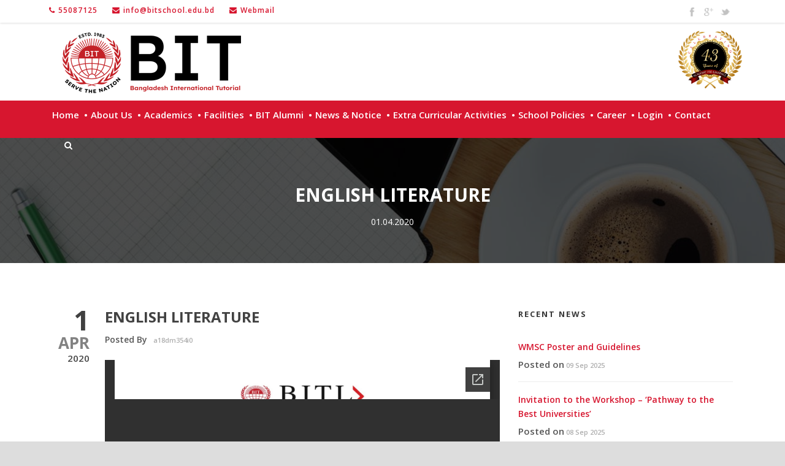

--- FILE ---
content_type: text/html; charset=UTF-8
request_url: https://bitschool.edu.bd/english-literature-15/
body_size: 96559
content:
<!DOCTYPE html>
<!--[if IE 7]><html class="ie ie7 ltie8 ltie9" lang="en-US"><![endif]-->
<!--[if IE 8]><html class="ie ie8 ltie9" lang="en-US"><![endif]-->
<!--[if !(IE 7) | !(IE 8)  ]><!-->
<html lang="en-US">
<!--<![endif]-->

<head>
	<meta charset="UTF-8" />
	<meta name="viewport" content="initial-scale = 1.0" />
	<title>B.I.T.L &#8211; Bangladesh International Tutorial Limited   &raquo; ENGLISH LITERATURE</title>
	<link rel="pingback" href="https://bitschool.edu.bd/xmlrpc.php" />
	<link rel="stylesheet" href="https://maxcdn.bootstrapcdn.com/font-awesome/4.4.0/css/font-awesome.min.css">
	<!-- Google tag (gtag.js) -->
<script async src="https://www.googletagmanager.com/gtag/js?id=G-6XWYM3N4GQ"></script>
	<meta name="google-site-verification" content="1aLI-_wrUMJAeOL3C9crCLgbfWVJIXIwkEPk6qV4KYY" />
<script>
  window.dataLayer = window.dataLayer || [];
  function gtag(){dataLayer.push(arguments);}
  gtag('js', new Date());

  gtag('config', 'G-6XWYM3N4GQ');
</script>
	<meta name='robots' content='max-image-preview:large' />
	<style>img:is([sizes="auto" i], [sizes^="auto," i]) { contain-intrinsic-size: 3000px 1500px }</style>
	<link rel='dns-prefetch' href='//fonts.googleapis.com' />
<script type="text/javascript">
/* <![CDATA[ */
window._wpemojiSettings = {"baseUrl":"https:\/\/s.w.org\/images\/core\/emoji\/16.0.1\/72x72\/","ext":".png","svgUrl":"https:\/\/s.w.org\/images\/core\/emoji\/16.0.1\/svg\/","svgExt":".svg","source":{"concatemoji":"https:\/\/bitschool.edu.bd\/wp-includes\/js\/wp-emoji-release.min.js?ver=9cffd18b125207c6f9a3593b3d50ef94"}};
/*! This file is auto-generated */
!function(s,n){var o,i,e;function c(e){try{var t={supportTests:e,timestamp:(new Date).valueOf()};sessionStorage.setItem(o,JSON.stringify(t))}catch(e){}}function p(e,t,n){e.clearRect(0,0,e.canvas.width,e.canvas.height),e.fillText(t,0,0);var t=new Uint32Array(e.getImageData(0,0,e.canvas.width,e.canvas.height).data),a=(e.clearRect(0,0,e.canvas.width,e.canvas.height),e.fillText(n,0,0),new Uint32Array(e.getImageData(0,0,e.canvas.width,e.canvas.height).data));return t.every(function(e,t){return e===a[t]})}function u(e,t){e.clearRect(0,0,e.canvas.width,e.canvas.height),e.fillText(t,0,0);for(var n=e.getImageData(16,16,1,1),a=0;a<n.data.length;a++)if(0!==n.data[a])return!1;return!0}function f(e,t,n,a){switch(t){case"flag":return n(e,"\ud83c\udff3\ufe0f\u200d\u26a7\ufe0f","\ud83c\udff3\ufe0f\u200b\u26a7\ufe0f")?!1:!n(e,"\ud83c\udde8\ud83c\uddf6","\ud83c\udde8\u200b\ud83c\uddf6")&&!n(e,"\ud83c\udff4\udb40\udc67\udb40\udc62\udb40\udc65\udb40\udc6e\udb40\udc67\udb40\udc7f","\ud83c\udff4\u200b\udb40\udc67\u200b\udb40\udc62\u200b\udb40\udc65\u200b\udb40\udc6e\u200b\udb40\udc67\u200b\udb40\udc7f");case"emoji":return!a(e,"\ud83e\udedf")}return!1}function g(e,t,n,a){var r="undefined"!=typeof WorkerGlobalScope&&self instanceof WorkerGlobalScope?new OffscreenCanvas(300,150):s.createElement("canvas"),o=r.getContext("2d",{willReadFrequently:!0}),i=(o.textBaseline="top",o.font="600 32px Arial",{});return e.forEach(function(e){i[e]=t(o,e,n,a)}),i}function t(e){var t=s.createElement("script");t.src=e,t.defer=!0,s.head.appendChild(t)}"undefined"!=typeof Promise&&(o="wpEmojiSettingsSupports",i=["flag","emoji"],n.supports={everything:!0,everythingExceptFlag:!0},e=new Promise(function(e){s.addEventListener("DOMContentLoaded",e,{once:!0})}),new Promise(function(t){var n=function(){try{var e=JSON.parse(sessionStorage.getItem(o));if("object"==typeof e&&"number"==typeof e.timestamp&&(new Date).valueOf()<e.timestamp+604800&&"object"==typeof e.supportTests)return e.supportTests}catch(e){}return null}();if(!n){if("undefined"!=typeof Worker&&"undefined"!=typeof OffscreenCanvas&&"undefined"!=typeof URL&&URL.createObjectURL&&"undefined"!=typeof Blob)try{var e="postMessage("+g.toString()+"("+[JSON.stringify(i),f.toString(),p.toString(),u.toString()].join(",")+"));",a=new Blob([e],{type:"text/javascript"}),r=new Worker(URL.createObjectURL(a),{name:"wpTestEmojiSupports"});return void(r.onmessage=function(e){c(n=e.data),r.terminate(),t(n)})}catch(e){}c(n=g(i,f,p,u))}t(n)}).then(function(e){for(var t in e)n.supports[t]=e[t],n.supports.everything=n.supports.everything&&n.supports[t],"flag"!==t&&(n.supports.everythingExceptFlag=n.supports.everythingExceptFlag&&n.supports[t]);n.supports.everythingExceptFlag=n.supports.everythingExceptFlag&&!n.supports.flag,n.DOMReady=!1,n.readyCallback=function(){n.DOMReady=!0}}).then(function(){return e}).then(function(){var e;n.supports.everything||(n.readyCallback(),(e=n.source||{}).concatemoji?t(e.concatemoji):e.wpemoji&&e.twemoji&&(t(e.twemoji),t(e.wpemoji)))}))}((window,document),window._wpemojiSettings);
/* ]]> */
</script>
<link rel='stylesheet' id='dashicons-css' href='https://bitschool.edu.bd/wp-includes/css/dashicons.min.css?ver=9cffd18b125207c6f9a3593b3d50ef94' type='text/css' media='all' />
<link rel='stylesheet' id='post-views-counter-frontend-css' href='https://bitschool.edu.bd/wp-content/plugins/post-views-counter/css/frontend.min.css?ver=1.5.5' type='text/css' media='all' />
<style id='wp-emoji-styles-inline-css' type='text/css'>

	img.wp-smiley, img.emoji {
		display: inline !important;
		border: none !important;
		box-shadow: none !important;
		height: 1em !important;
		width: 1em !important;
		margin: 0 0.07em !important;
		vertical-align: -0.1em !important;
		background: none !important;
		padding: 0 !important;
	}
</style>
<link rel='stylesheet' id='wp-block-library-css' href='https://bitschool.edu.bd/wp-includes/css/dist/block-library/style.min.css?ver=9cffd18b125207c6f9a3593b3d50ef94' type='text/css' media='all' />
<style id='classic-theme-styles-inline-css' type='text/css'>
/*! This file is auto-generated */
.wp-block-button__link{color:#fff;background-color:#32373c;border-radius:9999px;box-shadow:none;text-decoration:none;padding:calc(.667em + 2px) calc(1.333em + 2px);font-size:1.125em}.wp-block-file__button{background:#32373c;color:#fff;text-decoration:none}
</style>
<link rel='stylesheet' id='awsm-ead-public-css' href='https://bitschool.edu.bd/wp-content/plugins/embed-any-document/css/embed-public.min.css?ver=2.7.7' type='text/css' media='all' />
<style id='global-styles-inline-css' type='text/css'>
:root{--wp--preset--aspect-ratio--square: 1;--wp--preset--aspect-ratio--4-3: 4/3;--wp--preset--aspect-ratio--3-4: 3/4;--wp--preset--aspect-ratio--3-2: 3/2;--wp--preset--aspect-ratio--2-3: 2/3;--wp--preset--aspect-ratio--16-9: 16/9;--wp--preset--aspect-ratio--9-16: 9/16;--wp--preset--color--black: #000000;--wp--preset--color--cyan-bluish-gray: #abb8c3;--wp--preset--color--white: #ffffff;--wp--preset--color--pale-pink: #f78da7;--wp--preset--color--vivid-red: #cf2e2e;--wp--preset--color--luminous-vivid-orange: #ff6900;--wp--preset--color--luminous-vivid-amber: #fcb900;--wp--preset--color--light-green-cyan: #7bdcb5;--wp--preset--color--vivid-green-cyan: #00d084;--wp--preset--color--pale-cyan-blue: #8ed1fc;--wp--preset--color--vivid-cyan-blue: #0693e3;--wp--preset--color--vivid-purple: #9b51e0;--wp--preset--gradient--vivid-cyan-blue-to-vivid-purple: linear-gradient(135deg,rgba(6,147,227,1) 0%,rgb(155,81,224) 100%);--wp--preset--gradient--light-green-cyan-to-vivid-green-cyan: linear-gradient(135deg,rgb(122,220,180) 0%,rgb(0,208,130) 100%);--wp--preset--gradient--luminous-vivid-amber-to-luminous-vivid-orange: linear-gradient(135deg,rgba(252,185,0,1) 0%,rgba(255,105,0,1) 100%);--wp--preset--gradient--luminous-vivid-orange-to-vivid-red: linear-gradient(135deg,rgba(255,105,0,1) 0%,rgb(207,46,46) 100%);--wp--preset--gradient--very-light-gray-to-cyan-bluish-gray: linear-gradient(135deg,rgb(238,238,238) 0%,rgb(169,184,195) 100%);--wp--preset--gradient--cool-to-warm-spectrum: linear-gradient(135deg,rgb(74,234,220) 0%,rgb(151,120,209) 20%,rgb(207,42,186) 40%,rgb(238,44,130) 60%,rgb(251,105,98) 80%,rgb(254,248,76) 100%);--wp--preset--gradient--blush-light-purple: linear-gradient(135deg,rgb(255,206,236) 0%,rgb(152,150,240) 100%);--wp--preset--gradient--blush-bordeaux: linear-gradient(135deg,rgb(254,205,165) 0%,rgb(254,45,45) 50%,rgb(107,0,62) 100%);--wp--preset--gradient--luminous-dusk: linear-gradient(135deg,rgb(255,203,112) 0%,rgb(199,81,192) 50%,rgb(65,88,208) 100%);--wp--preset--gradient--pale-ocean: linear-gradient(135deg,rgb(255,245,203) 0%,rgb(182,227,212) 50%,rgb(51,167,181) 100%);--wp--preset--gradient--electric-grass: linear-gradient(135deg,rgb(202,248,128) 0%,rgb(113,206,126) 100%);--wp--preset--gradient--midnight: linear-gradient(135deg,rgb(2,3,129) 0%,rgb(40,116,252) 100%);--wp--preset--font-size--small: 13px;--wp--preset--font-size--medium: 20px;--wp--preset--font-size--large: 36px;--wp--preset--font-size--x-large: 42px;--wp--preset--spacing--20: 0.44rem;--wp--preset--spacing--30: 0.67rem;--wp--preset--spacing--40: 1rem;--wp--preset--spacing--50: 1.5rem;--wp--preset--spacing--60: 2.25rem;--wp--preset--spacing--70: 3.38rem;--wp--preset--spacing--80: 5.06rem;--wp--preset--shadow--natural: 6px 6px 9px rgba(0, 0, 0, 0.2);--wp--preset--shadow--deep: 12px 12px 50px rgba(0, 0, 0, 0.4);--wp--preset--shadow--sharp: 6px 6px 0px rgba(0, 0, 0, 0.2);--wp--preset--shadow--outlined: 6px 6px 0px -3px rgba(255, 255, 255, 1), 6px 6px rgba(0, 0, 0, 1);--wp--preset--shadow--crisp: 6px 6px 0px rgba(0, 0, 0, 1);}:where(.is-layout-flex){gap: 0.5em;}:where(.is-layout-grid){gap: 0.5em;}body .is-layout-flex{display: flex;}.is-layout-flex{flex-wrap: wrap;align-items: center;}.is-layout-flex > :is(*, div){margin: 0;}body .is-layout-grid{display: grid;}.is-layout-grid > :is(*, div){margin: 0;}:where(.wp-block-columns.is-layout-flex){gap: 2em;}:where(.wp-block-columns.is-layout-grid){gap: 2em;}:where(.wp-block-post-template.is-layout-flex){gap: 1.25em;}:where(.wp-block-post-template.is-layout-grid){gap: 1.25em;}.has-black-color{color: var(--wp--preset--color--black) !important;}.has-cyan-bluish-gray-color{color: var(--wp--preset--color--cyan-bluish-gray) !important;}.has-white-color{color: var(--wp--preset--color--white) !important;}.has-pale-pink-color{color: var(--wp--preset--color--pale-pink) !important;}.has-vivid-red-color{color: var(--wp--preset--color--vivid-red) !important;}.has-luminous-vivid-orange-color{color: var(--wp--preset--color--luminous-vivid-orange) !important;}.has-luminous-vivid-amber-color{color: var(--wp--preset--color--luminous-vivid-amber) !important;}.has-light-green-cyan-color{color: var(--wp--preset--color--light-green-cyan) !important;}.has-vivid-green-cyan-color{color: var(--wp--preset--color--vivid-green-cyan) !important;}.has-pale-cyan-blue-color{color: var(--wp--preset--color--pale-cyan-blue) !important;}.has-vivid-cyan-blue-color{color: var(--wp--preset--color--vivid-cyan-blue) !important;}.has-vivid-purple-color{color: var(--wp--preset--color--vivid-purple) !important;}.has-black-background-color{background-color: var(--wp--preset--color--black) !important;}.has-cyan-bluish-gray-background-color{background-color: var(--wp--preset--color--cyan-bluish-gray) !important;}.has-white-background-color{background-color: var(--wp--preset--color--white) !important;}.has-pale-pink-background-color{background-color: var(--wp--preset--color--pale-pink) !important;}.has-vivid-red-background-color{background-color: var(--wp--preset--color--vivid-red) !important;}.has-luminous-vivid-orange-background-color{background-color: var(--wp--preset--color--luminous-vivid-orange) !important;}.has-luminous-vivid-amber-background-color{background-color: var(--wp--preset--color--luminous-vivid-amber) !important;}.has-light-green-cyan-background-color{background-color: var(--wp--preset--color--light-green-cyan) !important;}.has-vivid-green-cyan-background-color{background-color: var(--wp--preset--color--vivid-green-cyan) !important;}.has-pale-cyan-blue-background-color{background-color: var(--wp--preset--color--pale-cyan-blue) !important;}.has-vivid-cyan-blue-background-color{background-color: var(--wp--preset--color--vivid-cyan-blue) !important;}.has-vivid-purple-background-color{background-color: var(--wp--preset--color--vivid-purple) !important;}.has-black-border-color{border-color: var(--wp--preset--color--black) !important;}.has-cyan-bluish-gray-border-color{border-color: var(--wp--preset--color--cyan-bluish-gray) !important;}.has-white-border-color{border-color: var(--wp--preset--color--white) !important;}.has-pale-pink-border-color{border-color: var(--wp--preset--color--pale-pink) !important;}.has-vivid-red-border-color{border-color: var(--wp--preset--color--vivid-red) !important;}.has-luminous-vivid-orange-border-color{border-color: var(--wp--preset--color--luminous-vivid-orange) !important;}.has-luminous-vivid-amber-border-color{border-color: var(--wp--preset--color--luminous-vivid-amber) !important;}.has-light-green-cyan-border-color{border-color: var(--wp--preset--color--light-green-cyan) !important;}.has-vivid-green-cyan-border-color{border-color: var(--wp--preset--color--vivid-green-cyan) !important;}.has-pale-cyan-blue-border-color{border-color: var(--wp--preset--color--pale-cyan-blue) !important;}.has-vivid-cyan-blue-border-color{border-color: var(--wp--preset--color--vivid-cyan-blue) !important;}.has-vivid-purple-border-color{border-color: var(--wp--preset--color--vivid-purple) !important;}.has-vivid-cyan-blue-to-vivid-purple-gradient-background{background: var(--wp--preset--gradient--vivid-cyan-blue-to-vivid-purple) !important;}.has-light-green-cyan-to-vivid-green-cyan-gradient-background{background: var(--wp--preset--gradient--light-green-cyan-to-vivid-green-cyan) !important;}.has-luminous-vivid-amber-to-luminous-vivid-orange-gradient-background{background: var(--wp--preset--gradient--luminous-vivid-amber-to-luminous-vivid-orange) !important;}.has-luminous-vivid-orange-to-vivid-red-gradient-background{background: var(--wp--preset--gradient--luminous-vivid-orange-to-vivid-red) !important;}.has-very-light-gray-to-cyan-bluish-gray-gradient-background{background: var(--wp--preset--gradient--very-light-gray-to-cyan-bluish-gray) !important;}.has-cool-to-warm-spectrum-gradient-background{background: var(--wp--preset--gradient--cool-to-warm-spectrum) !important;}.has-blush-light-purple-gradient-background{background: var(--wp--preset--gradient--blush-light-purple) !important;}.has-blush-bordeaux-gradient-background{background: var(--wp--preset--gradient--blush-bordeaux) !important;}.has-luminous-dusk-gradient-background{background: var(--wp--preset--gradient--luminous-dusk) !important;}.has-pale-ocean-gradient-background{background: var(--wp--preset--gradient--pale-ocean) !important;}.has-electric-grass-gradient-background{background: var(--wp--preset--gradient--electric-grass) !important;}.has-midnight-gradient-background{background: var(--wp--preset--gradient--midnight) !important;}.has-small-font-size{font-size: var(--wp--preset--font-size--small) !important;}.has-medium-font-size{font-size: var(--wp--preset--font-size--medium) !important;}.has-large-font-size{font-size: var(--wp--preset--font-size--large) !important;}.has-x-large-font-size{font-size: var(--wp--preset--font-size--x-large) !important;}
:where(.wp-block-post-template.is-layout-flex){gap: 1.25em;}:where(.wp-block-post-template.is-layout-grid){gap: 1.25em;}
:where(.wp-block-columns.is-layout-flex){gap: 2em;}:where(.wp-block-columns.is-layout-grid){gap: 2em;}
:root :where(.wp-block-pullquote){font-size: 1.5em;line-height: 1.6;}
</style>
<link rel='stylesheet' id='contact-form-7-css' href='https://bitschool.edu.bd/wp-content/plugins/contact-form-7/includes/css/styles.css?ver=6.1' type='text/css' media='all' />
<style id='contact-form-7-inline-css' type='text/css'>
.wpcf7 .wpcf7-recaptcha iframe {margin-bottom: 0;}.wpcf7 .wpcf7-recaptcha[data-align="center"] > div {margin: 0 auto;}.wpcf7 .wpcf7-recaptcha[data-align="right"] > div {margin: 0 0 0 auto;}
</style>
<link rel='stylesheet' id='imgixcss-css' href='https://bitschool.edu.bd/wp-content/plugins/meta-box-gallerymeta/include/../css/imgix.css?ver=1.0.0' type='text/css' media='all' />
<link rel='stylesheet' id='mbgm-slider-3-css-css' href='https://bitschool.edu.bd/wp-content/plugins/meta-box-gallerymeta//slider/slider-3/style.css?ver=1.0.0' type='text/css' media='all' />
<link rel='stylesheet' id='mbgm-slick-4-css-css' href='https://bitschool.edu.bd/wp-content/plugins/meta-box-gallerymeta//slider/slider-4/slick.css?ver=1.0.0' type='text/css' media='all' />
<link rel='stylesheet' id='mbgm-slider-4-css-css' href='https://bitschool.edu.bd/wp-content/plugins/meta-box-gallerymeta//slider/slider-4/style.css?ver=1.0.0' type='text/css' media='all' />
<link rel='stylesheet' id='mbgm-style5-css-css' href='https://bitschool.edu.bd/wp-content/plugins/meta-box-gallerymeta//slider/slider-5/style.css?ver=1.0.0' type='text/css' media='all' />
<link rel='stylesheet' id='mbgm-carosel-css-css' href='https://bitschool.edu.bd/wp-content/plugins/meta-box-gallerymeta/css/carosel.css?ver=1.0.0' type='text/css' media='all' />
<link rel='stylesheet' id='parent-style-css' href='https://bitschool.edu.bd/wp-content/themes/bit/style.css?ver=9cffd18b125207c6f9a3593b3d50ef94' type='text/css' media='all' />
<link rel='stylesheet' id='child-style-css' href='https://bitschool.edu.bd/wp-content/themes/bit-child/style.css?ver=9cffd18b125207c6f9a3593b3d50ef94' type='text/css' media='all' />
<link rel='stylesheet' id='style-css' href='https://bitschool.edu.bd/wp-content/themes/bit-child/style.css?ver=9cffd18b125207c6f9a3593b3d50ef94' type='text/css' media='all' />
<link rel='stylesheet' id='Open-Sans-google-font-css' href='https://fonts.googleapis.com/css?family=Open+Sans%3A300%2C300italic%2Cregular%2Citalic%2C600%2C600italic%2C700%2C700italic%2C800%2C800italic&#038;subset=greek%2Ccyrillic-ext%2Clatin-ext%2Ccyrillic%2Cgreek-ext%2Cvietnamese%2Clatin&#038;ver=9cffd18b125207c6f9a3593b3d50ef94' type='text/css' media='all' />
<link rel='stylesheet' id='superfish-css' href='https://bitschool.edu.bd/wp-content/themes/bit/plugins/superfish/css/superfish.css?ver=9cffd18b125207c6f9a3593b3d50ef94' type='text/css' media='all' />
<link rel='stylesheet' id='dlmenu-css' href='https://bitschool.edu.bd/wp-content/themes/bit/plugins/dl-menu/component.css?ver=9cffd18b125207c6f9a3593b3d50ef94' type='text/css' media='all' />
<link rel='stylesheet' id='font-awesome-css' href='https://bitschool.edu.bd/wp-content/themes/bit/plugins/font-awesome/css/font-awesome.min.css?ver=9cffd18b125207c6f9a3593b3d50ef94' type='text/css' media='all' />
<link rel='stylesheet' id='jquery-fancybox-css' href='https://bitschool.edu.bd/wp-content/themes/bit/plugins/fancybox/jquery.fancybox.css?ver=9cffd18b125207c6f9a3593b3d50ef94' type='text/css' media='all' />
<link rel='stylesheet' id='style-responsive-css' href='https://bitschool.edu.bd/wp-content/themes/bit/stylesheet/style-responsive.css?ver=9cffd18b125207c6f9a3593b3d50ef94' type='text/css' media='all' />
<link rel='stylesheet' id='style-custom-css' href='https://bitschool.edu.bd/wp-content/themes/bit/stylesheet/style-custom.css?ver=9cffd18b125207c6f9a3593b3d50ef94' type='text/css' media='all' />
<script type="text/javascript" src="https://bitschool.edu.bd/wp-includes/js/jquery/jquery.min.js?ver=3.7.1" id="jquery-core-js"></script>
<script type="text/javascript" src="https://bitschool.edu.bd/wp-includes/js/jquery/jquery-migrate.min.js?ver=3.4.1" id="jquery-migrate-js"></script>
<link rel="https://api.w.org/" href="https://bitschool.edu.bd/wp-json/" /><link rel="alternate" title="JSON" type="application/json" href="https://bitschool.edu.bd/wp-json/wp/v2/posts/11779" /><link rel="EditURI" type="application/rsd+xml" title="RSD" href="https://bitschool.edu.bd/xmlrpc.php?rsd" />
<link rel="canonical" href="https://bitschool.edu.bd/english-literature-15/" />
<link rel='shortlink' href='https://bitschool.edu.bd/?p=11779' />
<link rel="alternate" title="oEmbed (JSON)" type="application/json+oembed" href="https://bitschool.edu.bd/wp-json/oembed/1.0/embed?url=https%3A%2F%2Fbitschool.edu.bd%2Fenglish-literature-15%2F" />
<link rel="alternate" title="oEmbed (XML)" type="text/xml+oembed" href="https://bitschool.edu.bd/wp-json/oembed/1.0/embed?url=https%3A%2F%2Fbitschool.edu.bd%2Fenglish-literature-15%2F&#038;format=xml" />
<!-- start Simple Custom CSS and JS -->
<!-- Add HTML code to the header or the footer.

For example, you can use the following code for loading the jQuery library from Google CDN:
<script src="https://ajax.googleapis.com/ajax/libs/jquery/3.7.1/jquery.min.js"></script>

or the following one for loading the Bootstrap library from jsDelivr:
<link rel="stylesheet" href="https://cdn.jsdelivr.net/npm/bootstrap@5.3.3/dist/css/bootstrap.min.css" integrity="sha384-QWTKZyjpPEjISv5WaRU9OFeRpok6YctnYmDr5pNlyT2bRjXh0JMhjY6hW+ALEwIH" crossorigin="anonymous">

-- End of the comment --> 

<!-- Meta Pixel Code -->
<script>
!function(f,b,e,v,n,t,s)
{if(f.fbq)return;n=f.fbq=function(){n.callMethod?
n.callMethod.apply(n,arguments):n.queue.push(arguments)};
if(!f._fbq)f._fbq=n;n.push=n;n.loaded=!0;n.version='2.0';
n.queue=[];t=b.createElement(e);t.async=!0;
t.src=v;s=b.getElementsByTagName(e)[0];
s.parentNode.insertBefore(t,s)}(window, document,'script',
'https://connect.facebook.net/en_US/fbevents.js');
fbq('init', '826312053601720');
fbq('track', 'PageView');
</script>
<noscript><img height="1" width="1" style="display:none"
src="https://www.facebook.com/tr?id=826312053601720&ev=PageView&noscript=1"
/></noscript>
<!-- End Meta Pixel Code -->

<!-- end Simple Custom CSS and JS -->
<!-- start Simple Custom CSS and JS -->
<style type="text/css">
@media only screen and (max-width: 767px){

	.text-mer {
    width: 14%;
    position: absolute;
    display: block;
    background: #fff;
    padding: 5px;
    color: #f70000;
    font-weight: bold;
    font-size: 12px;
    text-align: right;
    line-height: 13px;
}
	
	.rightTI {
    animation: marquee 6s linear infinite !important;
}
	
	.gdlr-item-title-wrapper.gdlr-item {
    margin-top: 9px!important;
}
.button-bit {
    width: 82%!important;
}
}</style>
<!-- end Simple Custom CSS and JS -->
<!-- start Simple Custom CSS and JS -->
<style type="text/css">
/* Enter Your Custom CSS Here */

/* Hide unwanted products */
.term-online-payment-system .gdlr-page-title-container .gdlr-page-title, .term-online-payment-system .gdlr-page-title-container .gdlr-page-caption,.hide-btn,.woocommerce-account .address {
    display: none;
  }
  .woocommerce ul.cart_list li img, .woocommerce ul.product_list_widget li img {
    display: none;
  }
  .term-online-payment-system .gdlr-page-title-container:before {
    font-size: 30px;
    text-transform: uppercase;
    font-weight: bold;
    margin: 0px 20px;
    display: block;
    content: "Online Payment System";
    color: white;
  }
  .KGI li, .KGII li, .Nursery li, .Play li, .ClassI li, .ClassII li, .ClassIII li, .ClassIV li, .ClassV li, .ClassVI li, .ClassVII li, .ClassVIII li, .ClassIX li, .ClassX li, .ClassXI li, .ClassXII li {
    display: none;
  }
  .ClassI .product_tag-class-i-iv, .ClassII .product_tag-class-i-iv, .ClassIII .product_tag-class-i-iv, .ClassIV .product_tag-class-i-iv, .ClassV .product_tag-class-v-viii, .ClassVI .product_tag-class-v-viii, .ClassVII .product_tag-class-v-viii, .ClassVIII .product_tag-class-v-viii, .ClassX .product_tag-class-x, .ClassIX .product_tag-class-ix, .ClassXI .product_tag-class-xi-xii, .ClassXII .product_tag-class-xi-xii, .KGI .product_tag-play-group-kg-ii, .KGII .product_tag-play-group-kg-ii, .Nursery .product_tag-play-group-kg-ii, .Play .product_tag-play-group-kg-ii {
    display: block;
  }
  html .woocommerce a.added_to_cart, html .woocommerce-page a.added_to_cart {
    display: none;
  }
  .woocommerce ul.products li.product .bit-paid-button {
      background: gray none repeat scroll 0 0;
      font-size: 11.5px;
      pointer-events: none;
      padding-top: 15px;
  }
  html .woocommerce-page ul.products {
      border: 1px solid #ddd;
      border-radius: 4px;
      margin-bottom: 40px;
      padding: 20px;
  }
  .bit_student_info {
    padding: 10px;
    border-radius: 3px;
    box-shadow: 0 0 3px #ccc;
    margin-bottom: 15px;
    text-align: center;
  }
  .bit_student_info h3, .bit_student_info h3, .bit_student_info p {
    margin: 0;
  }
  html .woocommerce ul.products li.product a img, html .woocommerce-page ul.products li.product a img {
      display: none;
  }
  
  html .woocommerce .woocommerce-ordering, html .woocommerce-page .woocommerce-ordering {
      display: none;
  }
  html .woocommerce .with-sidebar-content ul.products li.product.gdlr-3-product-per-row {
      border-bottom: 1px solid #ddd;
      width: 100%;
      margin: 0;
  }
  .woocommerce .products ul li, .woocommerce ul.products li:nth-child(odd) {
      background-color: #f9f9f9;
  }
  html .woocommerce ul.products li.product h3, html .woocommerce-page ul.products li.product h3 {
      float: left;
      font-size: 13px;
      font-weight: normal;
      padding: 0px;
      width: 33%;
      line-height: 43px;
      text-align: left;
      color: #333;
  }
  html .woocommerce ul.products li.product .price, html .woocommerce-page ul.products li.product .price {
      float: left;
      font-size: 13px;
      font-weight: normal;
      margin: 0;
      width: 33%;
      line-height: 43px;
      color: #333;
  }
  .woocommerce ul.products li.product .button {
      margin-top: 0;
      float: right;
  }
  
  #bit-notices .box-with-icon-title {
    text-align: center;
  }
  
  /* Bit Notices */
  
  .gdlr-post-author {
    display: none;
  }
  
  #billing_phone {
    border: none;
  }
  
  #bit-top-section .four.columns .gdlr-item-title-wrapper.pos-left .gdlr-item-title-link {
      bottom: 0;
      position: absolute;
      right: 0;
      border-radius: 3px;
      display: inline-block;
      padding: 7px 12px;
      background-color: #d7162f;
      color: #fff;
  }
  
  #bit-top-section .four.columns .gdlr-item-title-wrapper.pos-left .gdlr-item-title-link:hover{
      background-color: #ebebeb;
      color: #979797;
  }
  
  #bit-top-section .four.columns .gdlr-pagination {
      margin: 0;
      text-align: right;
      display: inline-block;
      position: absolute;
      bottom: 0;
  }
  
  #bit-top-section .four.columns .gdlr-pagination .prev, #bit-top-section .four.columns .gdlr-pagination .next {
    display: none;
  }
  
  #bit-notices p {
     display: none;
  }
  #bit-notices .gdlr-blog-widget .gdlr-standard-style {
      min-height: 55px;
      padding: 0px;
  }
  #bit-notices .gdlr-blog-widget .gdlr-standard-style::after {
      background: #d7162f none repeat scroll 0 0;
      content: "";
      display: block;
      height: 1px;
      width: 35px;
      position: absolute;
      margin: auto;
      left: 0;
      right: 0;
      bottom: 7px;
  }
  #bit-notices .gdlr-blog-widget.gdlr-item {
      border-bottom-style: solid;
      border-bottom-width: 1px;
      margin-bottom: 5px;
      border: none;
  }
  #bit-notices .blog-info, .blog-info a, .blog-info i {
      font-size: 11px;
  }
  #bit-notices .gdlr-blog-widget .gdlr-blog-info .blog-info {
      float: none;
      margin-right: 0px;
      text-align: center;
  }
  #bit-notices .gdlr-blog-widget .gdlr-blog-title {
      text-align: center;
  }
  
  .gdlr-blog-full .gdlr-blog-title {
      letter-spacing: 0px;
  }
  
  .gdlr-top-woocommerce-button {
      display: none;
  }
  
  #principal-msg {
    min-height: 255px;
  }
  
  .top-navigation-wrapper {
      border: none;
      box-shadow: 0 0 4px #ccc;
  }
  
  .tribe-events-meta-group-venue {
    display: none !important;
  }
  
  .gdlr-blog-full .excerpt-read-more {
    margin-top: 20px;
    float: right;
    border: none;
  }
  
  #bit-bottom-section .duration.time::before {
      content: "";
      display: inline-block;
      font-family: FontAwesome;
      font-feature-settings: normal;
      font-kerning: auto;
      font-language-override: normal;
      font-size: inherit;
      font-size-adjust: none;
      font-stretch: normal;
      font-style: normal;
      font-synthesis: weight style;
      font-variant: normal;
      font-weight: normal;
      line-height: 1;
      text-rendering: auto;
      padding-right: 15px;
  }
  
  .remodal p {
    text-align: left;
  }
  
  .custom-button {
      display: block;
      margin: 20px 0;
      overflow: hidden;
      padding: 15px 20px;
      position: relative;
      transition: all 0.15s ease-in-out 0s;
  }
  .custom-button-wrap {
      display: block;
      margin-left: 35px;
  }
  .custom-button-icon {
      display: block;
      float: left;
      font-size: 20px;
      line-height: 24px;
  }
  .custom-button-title {
      color: #fff7e3;
      display: block;
      font-size: 20px;
      font-weight: 700;
      letter-spacing: -0.02em;
      line-height: 20px;
      text-transform: uppercase;
  }
  .custom-button-tagline {
      display: block;
      font-size: 12px;
      font-weight: 400;
      line-height: 16px;
      margin-top: 5px;
  }
  .custom-button-icon, .custom-button-tagline {
      color: #000;
      opacity: 0.5;
  }
  .custom-button:hover {
      border-radius: 0 0 20px;
  }
  .custom-button i.bit-shadow {
      bottom: 0;
      box-shadow: -5px 2px 5px rgba(0, 0, 0, 0.3);
      height: 0;
      position: absolute;
      right: 0;
      transition: all 0.15s ease-in-out 0s;
      width: 0;
      z-index: 30;
  }
  .custom-button:hover i.bit-shadow {
      height: 15px;
      transform: rotate(-10deg) translate3d(0px, 0px, 0px);
      width: 15px;
  }
  .copyright-left, .copyright-right {
      font-size: 11.5px;
      color: #ccc;
  }
  
  .bit-play {
      width: 80px;
      position: absolute;
      margin: auto;
      left: 0;
      top: 30px;
      bottom: 0;
      right: 0;
  }
  .pp-pic {
      height: 163px;
      width: 100%;
  }
  
  #bit-bottom-section .gdlr-box-with-icon-item.pos-left {
      padding: 0px 40px 20px;
      min-height: 255px;
  }
  
  #bit-bottom-section .box-with-icon-title {
      position: relative;
      font-size: 18px;
  }
  
  #bit-bottom-section .ecs-event-list {
    margin-left: 0px;
  }
  
  #bit-bottom-section .ecs-event {
    list-style: none;
  }
  #bit-bottom-section .entry-title {
      font-size: 18px;
      margin-bottom: 10px;
  }
  #bit-bottom-section .ecs-excerpt {
    clear: both;
  }
  #bit-bottom-section .entry-title {
      font-size: 18px;
      margin-bottom: 5px;
      color: rgb(28, 195, 166);
  }
  #bit-bottom-section .entry-title a{
      font-size: 13px;
      color: rgb(28, 195, 166);
  }
  
  #bit-bottom-section .duration {
      display: inline-block;
      padding: 0px;
      margin: 6px 0px;
      border-top: 1px solid rgb(204, 204, 204);
      border-bottom: 1px solid rgb(204, 204, 204);
      color: #EA5644;
      font-size: 12px;
  }
  #bit-bottom-section .duration.time {
      float: left;
  }
  #bit-bottom-section .duration.venue {
      position: absolute;
      right: 0;
      top: 20px;
    display: none;
  }
  
  .box-with-icon-title::before {
      background-color: #ea5644;
      content: "";
      height: 30px;
      left: -40px;
      position: absolute;
      top: 0;
      width: 5px;
  }
  
  .top-navigation-left-text {
      float: left;
      font-size: 12px;
      letter-spacing: 1px;
      line-height: 18px;
      padding: 8px 0;
  }
  .top-social-wrapper {
      float: left;
      padding-bottom: 5px;
      padding-top: 5px;
  }
  .gdlr-lms-header-signin {
      float: left;
      padding: 7px 0 5px 20px;
      display: none;
  }
  
  .home .menu-item-3768 {
    display: none;
  }
  
  .home .gdlr-navigation-wrapper .gdlr-main-menu > li.menu-item-3777 > a:before {
      content: "";
      margin-right: 10px;
  }
  
  #bit-top-section {
    padding-top: 30px;
  }
  
  #bit-top-section .eight .gdlr-item {
      margin: 0 15px 0px;
  }
  
  #bit-top-section .gdlr-blog-widget .gdlr-blog-info .blog-info {
      font-size: 12px;
      font-family: helvetica;
  }
  
  #bit-top-section .gdlr-item-title-wrapper.gdlr-item {
      /* margin-bottom: 15px;
      padding-top: 25px;
      padding-left: 40px; */
      margin-left: 0px;
      margin-right: 0px;
      margin-bottom: 30px;
  }
  
  #bit-top-section .gdlr-item-title-wrapper.gdlr-item .gdlr-item-title-head {
    position: relative;
    display: block;
    margin-right: 0;
  }
  
  
  /* #bit-top-section .gdlr-item-title::before {
      background-color: #ea5644;
      content: "";
      height: 30px;
      left: -40px;
      position: absolute;
      top: 0;
      width: 5px;
  } */
  
  #bit-top-section .four.columns {
      background: #f5f5f5 none repeat scroll 0 0;
      margin-left: 15px;
      /* width: 30.53%;
    min-height: 397px; */
  }
  
  #bit-top-section .gdlr-blog-widget {
      background: none;
      border: none;
    margin-right: 40px;
    margin-bottom: 5px;
  }
  
  #bit-top-section .gdlr-blog-widget .gdlr-standard-style {
      border-bottom: 1px solid #ccc;
      margin-left: 25px;
      padding: 11px 0;
  }
  
  #bit-top-section .gdlr-blog-widget .gdlr-blog-title {
      letter-spacing: 0px;
  }
  
  .latest-notice {
    background: #f5f5f5;
    margin-bottom: 10px;
  }
  .latest-notice strong {
      background: #d7162f none repeat scroll 0 0;
      color: #fff;
      display: inline-block;
      font-family: "Open Sans";
      font-size: 15px;
      font-weight: 500;
      line-height: 1.6;
      padding: 0 5px;
  }
  
  #bit-top-section .gdlr-item-title-wrapper.gdlr-item {
    
  }
  
  #bit-top-section .gdlr-item-title-wrapper.pos-left .gdlr-item-title {
   font-size: 20px;
    text-transform: capitalize;
    font-weight: 600;
    line-height: 1.5;
    letter-spacing: 0;
    color: #fff;
    display: block;
    text-align: center;
    background: #d7162f none repeat scroll 0 0;
  }
  
  
  #mtphr-dnt-3679 {
      display: inline-block;
      float: right;
      overflow: hidden;
      width: 83%;
    padding-top: 0px;
  }
  
  .download-bit-form .gdlr-button {
      -moz-user-select: none;
      border: 0 none transparent;
      border-radius: 2px;
      color: white;
      cursor: pointer;
      display: inline-block;
      font-family: inherit;
      font-size: 100%;
      line-height: normal;
      padding: 0.5em 1em;
      text-align: center;
      text-decoration: none;
      text-shadow: 0 1px 1px rgba(0, 0, 0, 0.3);
      vertical-align: baseline;
      white-space: nowrap;
  }
  
  #bit-news-section {
    background-color: #d7162f; 
    padding-top: 10px; 
    padding-bottom: 10px; 
  }
  #bit-news-section a {
    color: #fff;  
  }
  
  #bit-nav-wrap {
      background-color: #d7162f;
      display: block;
      float: left;
      width: 100%;
      float: left;
  }
  
  .gdlr-navigation-wrapper {
      float: left;
      margin: 0 15px;
  }
  
  .gdlr-navigation-wrapper .gdlr-main-menu > li > a {
    color: white;
    padding: 10px 5px;
    font-weight: 700;
    font-size: 10px;
  }
  
  .gdlr-navigation-wrapper .gdlr-main-menu > li > a::before {
      content: "•";
      margin-right: 10px;
  }
  
  .gdlr-navigation-wrapper .gdlr-main-menu > li > a:hover {
    color: #e6e6e6;
  }
  .gdlr-nav-search-form-button {
      line-height: 40px;
    color: white;
  }
  .gdlr-logo {
      margin-left: 0px;
  }



  #bit-celebration {
      background-image: url("http://bitschool.edu.bd/wp-content/uploads/2025/07/43-1-scaled.png") !important;
      background-repeat: no-repeat;
      float: right;
      height: 85px;
      width: 136px;
      position: absolute;
      right: 0;
      top: 15px;
      z-index: 9;
	  background-size: contain;
  }
  
  #bit-intro::before {
      background: rgba(0, 0, 0, 0) url("https://bitschool.edu.bd/wp-content/uploads/2015/05/bgg-w.png") no-repeat scroll center;
      content: "";
      height: 100%;
      left: 0;
      opacity: 0.1;
      position: absolute;
      top: 0;
      width: 100%;
  }
  
  #bit-intro {
      box-shadow: 0 0 4px #ccc;
      border-radius: 3px;
      padding: 20px;
      min-height: 584px;
  }
  #bit-principal-msg {
    min-height: 584px;
  }
  
  #bit-celebration-bg {
/*       background-image: url("https://bitschool.edu.bd/wp-content/uploads/2015/05/32-bg.png"); */
      background-repeat: no-repeat;
      background-size: 80% auto;
      float: right;
      height: 110px;
      position: absolute;
      right: -165px;
      top: 0;
      width: 461px;
      opacity: 0.6;
  }
  
  #content-section-2 .gdlr-content-item {
      text-align: justify;
  }
  
  /*
  #content-section-6 .gdlr-color-wrapper::before {
      background-image: url("https://bitschool.edu.bd/wp-content/uploads/2015/05/about.png");
      background-position: left center;
      background-repeat: no-repeat;
      background-size: 60% auto;
      content: "";
      height: 100%;
      left: 50px;
      position: absolute;
      top: 0;
      width: 391px;
  }
  
  */
  #bit-photo-gallery .portfolio-title, #bit-home-gallery .portfolio-title, #bit-photo-gallery .portfolio-excerpt, #bit-home-gallery .portfolio-excerpt {
    display: none;
  }
  #bit-home-gallery .gdlr-classic-portfolio .portfolio-thumbnail {
    margin-bottom: 0;
  }
  
  #bit-home-gallery .gdlr-classic-portfolio.gdlr-item {
      margin-bottom: 0;
  }
  #content-section-5 .gdlr-lms-course-price, #content-section-5 .gdlr-lms-course-info {
    display: none;
  }
  #bit-principal-msg {
      background-color: #f5f5f5;
      border-radius: 3px;
      box-shadow: 0 0 4px #ccc;
      overflow: hidden;
      padding: 20px;
  }
  
  .gdlr-navigation-wrapper .gdlr-main-menu > li > a:hover {
      border-bottom: 3px solid white;
      padding-bottom: 7px;
  }
  
  #bit-campuses .gdlr-item {
      border-radius: 5px;
      box-shadow: 0 0 5px #ccc;
      margin: 0 15px 20px;
      min-height: 1px;
      padding: 30px;
  }
  
  #bit-home-works .gdlr-lms-course-price, #bit-home-works .gdlr-course-button {
    display: none;
  }
  
  #bit-home-works .gdlr-lms-course-info div:nth-of-type(4), #bit-home-works .gdlr-lms-course-info div:nth-of-type(5) {
    /* display: none; */
  }
  
  table.style-2 {
      text-align: left;
  }
  
  table.style-2 td{
      padding-left: 20px;
  }
  table.style-2 th{
      padding-left: 20px;
  }
  .vdh-mask {
    display: none !important;
  }
  .icon-search {
    color: white !important;
  }
  .gdlr-lms-course-price, .gdlr-course-button {
    display: none;
  }
  
  .gdlr-lms-form input[type="text"], .gdlr-lms-form input[type="email"], .gdlr-lms-form input[type="password"], .gdlr-lms-form textarea, .gdlr-lms-quiz-answer textarea, .gdlr-lms-form .gdlr-lms-combobox::after, .gdlr-lms-form .gdlr-lms-combobox select {
      color: #4c4c4c;
  }
  #bit-apply-bg {
      background-image: url("https://bitschool.edu.bd/wp-content/uploads/2015/08/online.png");
      background-repeat: no-repeat;
      background-position: center center;
  }
  #bit-cal-bg {
      background-image: url("https://bitschool.edu.bd/wp-content/uploads/2015/08/calender.png");
      background-repeat: no-repeat;
      background-position: center center;
  }
  
  /* Custom, iPhone Retina */ 
  @media only screen and (max-width : 360px) {
    
    body .container {
      max-width: 320px;
  }
    
    #content-section-1 #bit-top-section .four.columns {
      margin-left: 15px;
      width: 290px;
  }
  
      }
  
  /* Medium Devices, Desktops */
      @media only screen and (min-width : 768px) {
          
       #bit-top-section .four.columns {
            width: 30.53%;
          min-height: 397px;
        }
      }
  
  /* Portrait tablets and small desktops */
  @media (min-width: 768px) and (max-width: 991px) {
  
  .eight {
      width: 100%;
  }
  
  #bit-top-section .four.columns {
      margin-left: 15px;
      margin-right: 15px;
      min-height: auto;
      width: 670px;
      margin-top: 20px;
  }
  
  .content-wrapper .container {
    max-width: 700px;
  }
  
  .four {
      width: 100%;
  }
  
  
  #mtphr-dnt-3679 {
      width: 82%;
  }
  
  }
  
  /* Landscape phones and portrait tablets */
  @media (max-width: 767px) {
  
          #bit-celebration {
              display: none;
          }
  
  .top-navigation-left {
      display: none;
  }
  
  
  .latest-notice {
      overflow: hidden;
  }
  
  
  .latest-notice strong {
      text-align: center;
      width: 100%;
  }
  
  #mtphr-dnt-3679 {
      width: 100%;
  }
  
  
  #bit-top-section .four.columns {
      margin-left: 15px;
      width: 390px;
  }
  
  }
  
  /* iPads (landscape) ----------- */
  @media (min-width : 768px) and (max-width : 1024px) {
  /* Styles */
    #mtphr-dnt-3679 {
      width: 80%;
  }
  }</style>
<!-- end Simple Custom CSS and JS -->
<!-- start Simple Custom CSS and JS -->
<style type="text/css">
.slider-object-sec{
	margin-top: 10px;
}
.latest-notice {
    margin-bottom: 0px !important;
    background: #edbbbb;
    padding-left: 24px;
    line-height: 2.5;
}
.latest-notice strong {
    background: none !important;
    color: #fff;
    line-height: 2.6;
    padding: 0 5px;
}

#marq-sec {
    margin-bottom: 9px !important;
}

.rightTI {
    background: #ebdfe1;
    white-space: nowrap;
    overflow: hidden;
    animation: marquee 35s linear infinite;
    line-height: 2.5;
	width: 100%;
}
.rightTI:hover {
  animation-play-state: paused;
}
@-webkit-keyframes marquee {
  0% {text-indent: 100%;}
  100% {text-indent: -20%;}
}

.text-mer {
/*     width: 8%; */
    position: absolute;
    display: block;
    background: #fff;
    padding: 6px;
    color: #f70000;
    font-weight: bold;
    text-align: right;
}
#bit-in-news {
    width: 95%;
    margin: 12px;
}
.gdlr-item-title-wrapper.gdlr-item {
    margin-bottom: 14px;
    text-align: center;
    background: #d7162f;
    width: 96%;
    margin-left: 10px;
    margin-top: 0px;
}
.gdlr-item-title-wrapper .gdlr-item-title {
    color: #ffffff;
    border-color: #292929;
    letter-spacing: 0;
}

.gdlr-blog-widget.gdlr-item {
    margin-bottom: 4px;
    border-bottom-width: 2px;
    border-bottom-style: none;
    border-bottom: 1px solid #7e7b7b;
}

.gdlr-blog-widget .gdlr-standard-style {
    padding: 6px 15px;
    min-height: auto;
}

/* #bit-notices{
	    border-top: 3px solid #d7162f;
} */


.gdlr-blog-widget .gdlr-blog-title {
    letter-spacing: 0px;
}

.gdlr-pagination {
    margin: 2px 11%;
    text-align: right;
    margin-bottom: 0px;
    font-size: 12px;
}

.gdlr-item-title-wrapper.pos-left .gdlr-item-title-link {
    display: inline-block;
    margin-top: 0px;
    color: #fff;
    font-size: 12px;
    border: 0px solid #ccc;
    padding: 0px 5px;
    border-radius: 6px;
    background: #403636;
}

.gdlr-blog-grid .gdlr-blog-title {
    text-align: center;
}
.gdlr-box-with-icon-item.pos-left {
    text-align: left;
    padding: 0 40px 20px;
    width: 79%;
    margin-left: 10px;
}

#chairperson-mass img{
	width: 200px;
	border-radius: 6%;
    padding: 25px;
	box-shadow: 0 1px 9px 1px rgba(25, 47, 89, 0.42);
	margin: 0px;
	border: 2px solid #d7162f;
}


.box-with-icon-title::before {
    background-color: #ea5644;
    content: "";
    height: 30px;
    left: 0px;
    position: absolute;
    top: 0;
    width: 5px;
}


#fpc-masseg h6{
	margin-top: 5%;
    color: #390a83;
}
#fpc-masseg strong {
    font-size: 14px;
    margin-bottom: 0;
    padding-bottom: 0;
    color: #0572d3;
}
#fpc-masseg h5 {
    font-size: 14px;
    margin-top: -23px;
}
#fpc-masseg h6 a{
    font-size: 12px;
    margin-left: 12px;
}
#bit-top-section {
    margin-top: 40px;
}

#fpc-school h4{
    font-size: 20px;
    margin-top: 6%;
    color: #f00;
    text-transform: uppercase;
}
#fpc-school h6{
 color: #09090a;
}

#fpc-school a{
    font-size: 12px;
    margin-left: 12px;
}
.block-title {
    border-bottom: 3px solid #d7162f;
    position: relative;
    margin-bottom: 50px;
    height: 37px;
}
.block-title h3{
	 font-size: 16px;
    display: inline-block;
    font-weight: bold;
    padding: 0 18px;
    text-transform: uppercase;
    line-height: 37px;
    position: relative;
    color: #fff;
    background: #d7162f;
}
.block-title.title1 h3:before {
    border-right: 20px solid transparent;
    border-bottom: 37px solid #a50b1f;
    content: "";
    display: inline-block;
    height: 0;
    position: absolute;
    right: -20px;
    top: 0;
    width: 0;
}
.fRight {
    float: right;
    margin-top: -53px;
    font-size: 14px;
}
.small-btn {
    padding: 1px 6px;
    border: 1px solid #192e59;
    color: #192e59;
    border-radius: 4px;
}

.flexslider .slides img {
    display: block;
    /* width: 378px; */
    height: 170px;
    object-fit: cover;
}
.gdlr-blog-grid .gdlr-blog-title {
    font-size: 12px;
    text-transform: uppercase;
    margin-bottom: 20px;
    font-weight: bold;
    letter-spacing: 0;
}

#post-sec .post-header{
	    z-index: 9;
    position: absolute;
    margin-top: -71px;
    background: #080808cf;
    width: 93%;
    overflow: hidden;
    height: 43px;
    padding: 10px;
	 transition: .5s ease;
   
}
#post-sec .post-header p {
    color: #fff;
    font-size: 12px;
}


#post-sec .post-header:hover {
    height: 175px;
    margin-top: -198px;
    overflow: hidden;
}
#post-sec .flexslider {
    margin: 0;
    position: relative;
    height: 173px;
    overflow: hidden;
}
#post-sec .gdlr-blog-title a {
    color: #ffffff;
}


#follo .home-folow ul li img{
	width: 30px;
}

.list-no{
	list-style-type: none!important;
}

.home-folow h5{
	color:#fff;
}

#follo .home-folow ul li {
    float: left;
    padding: 0;
    margin: 10px 4px;
}
.timeZone {
    position: absolute;
    top: 0;
    background: #e90000b0;
    font-size: 16px;
    padding: 10px;
    color: #fff;
    font-weight: bold;
    width: 57px;
    line-height: 18px;
    text-align: center;
}

#block-9 img{
	    border-radius: 7px;
    margin-bottom: 13px;
}
#block-9 ul {
    list-style-type: none!important;
    margin: 0;
    font-size: 14px;
}
#block-9 ul li{
	margin: 15px 0;
}
.widget.gdlr-widget {
    margin-bottom: 0px!important;
	font-size: 15px;
}
.footer-wrapper .gdlr-widget-title {
    margin-bottom: 30px;
    text-transform: uppercase;
    letter-spacing: 0;
    font-size: 18px;
}
.flex-direction-nav a{
	opacity:100;
}

.button-bit {
    background-color: #ccc !important;
    border: none;
    color: #000 !important;
    padding: 8px 28px;
    width: 38%;
    text-align: center;
    text-decoration: none;
    display: inline-block;
    font-size: 16px;
    margin: -1px 2px;
    transition-duration: 0.4s;
    cursor: pointer;
    border-radius: 6px;
}


.button-bit:hover {
    background-color: #F44336 !important;
    color: #fff !important;
}


.gdlr-box-with-icon-item.pos-left {
    padding: 0 40px 0px;
}

.gdlr-blog-full .gdlr-blog-thumbnail img {
    display: none;
    margin: 0px auto;
}</style>
<!-- end Simple Custom CSS and JS -->
<!-- start Simple Custom CSS and JS -->
<style type="text/css">
.gdlr-blog-widget .gdlr-blog-title {
    font-size: 12px !important;
    margin-bottom: 0 !important;
    text-transform: uppercase;
    font-weight: 600;

}
.gdlr-item-title-wrapper.pos-left .gdlr-item-title-link:before {
    content: "/";
    margin-right: 12px;
	display:none !important;
}
.gdlr-nav-search-form-button {
    line-height: 51px !important;

}
#bit-celebration {
    height: 104px;
    width: 104px;
    top: 13px;
}
.fa-search{
  color:#fff !important;
}

.gdlr-navigation-wrapper .gdlr-main-menu > li > a {

    text-transform: capitalize !important;

}

.i4ewOd-pzNkMb-haAclf {
    display:none !important;
}

.gdlr-navigation-wrapper .gdlr-main-menu > li > a {
    letter-spacing: 0 !important;
}

.gdlr-navigation-wrapper .gdlr-main-menu > li > a::before {
    content: "•";
    margin-right: 5px !important;
}
.gdlr-navigation-wrapper .gdlr-main-menu > li > a {
    padding: 11px 4px;
    font-weight: 600;
    font-size: 15px;
}</style>
<!-- end Simple Custom CSS and JS -->
<!-- start Simple Custom CSS and JS -->
<script type="text/javascript">
/* Vanilla JS */

var rightJS = {
  init: function(){
    rightJS.Tags = document.querySelectorAll('.rightJS');
    for(var i = 0; i < rightJS.Tags.length; i++){
      rightJS.Tags[i].style.overflow = 'hidden';
    }
    rightJS.Tags = document.querySelectorAll('.rightJS div');
    for(var i = 0; i < rightJS.Tags.length; i++){
      rightJS.Tags[i].style.position = 'relative';
      rightJS.Tags[i].style.right = '-'+rightJS.Tags[i].parentElement.offsetWidth+'px';
    }
    rightJS.loop();
  },
  loop: function(){
    for(var i = 0; i < rightJS.Tags.length; i++){
      var x = parseFloat(rightJS.Tags[i].style.right);
      x ++;
      var W = rightJS.Tags[i].parentElement.offsetWidth;
      var w = rightJS.Tags[i].offsetWidth;
      if((x/100) * W  > w) x = -W;
      if (rightJS.Tags[i].parentElement.parentElement.querySelector(':hover') !== rightJS.Tags[i].parentElement) rightJS.Tags[i].style.right = x + 'px';
    } 
    requestAnimationFrame(this.loop.bind(this));
  }
};
window.addEventListener('load',rightJS.init);


</script>
<!-- end Simple Custom CSS and JS -->
<link rel="shortcut icon" href="https://bitschool.edu.bd/wp-content/uploads/2015/09/logo-bit.png" type="image/x-icon" /><script>
  (function(i,s,o,g,r,a,m){i['GoogleAnalyticsObject']=r;i[r]=i[r]||function(){
  (i[r].q=i[r].q||[]).push(arguments)},i[r].l=1*new Date();a=s.createElement(o),
  m=s.getElementsByTagName(o)[0];a.async=1;a.src=g;m.parentNode.insertBefore(a,m)
  })(window,document,'script','//www.google-analytics.com/analytics.js','ga');

  ga('create', 'UA-67908254-1', 'auto');
  ga('send', 'pageview');

</script><!-- load the script for older ie version -->
<!--[if lt IE 9]>
<script src="https://bitschool.edu.bd/wp-content/themes/bit/javascript/html5.js" type="text/javascript"></script>
<script src="https://bitschool.edu.bd/wp-content/themes/bit/plugins/easy-pie-chart/excanvas.js" type="text/javascript"></script>
<![endif]-->
<style type="text/css">.recentcomments a{display:inline !important;padding:0 !important;margin:0 !important;}</style><meta name="generator" content="Powered by Slider Revolution 6.5.19 - responsive, Mobile-Friendly Slider Plugin for WordPress with comfortable drag and drop interface." />
<link rel="icon" href="https://bitschool.edu.bd/wp-content/uploads/2019/07/cropped-BIT-LOGO-JPEG-32x32.jpg" sizes="32x32" />
<link rel="icon" href="https://bitschool.edu.bd/wp-content/uploads/2019/07/cropped-BIT-LOGO-JPEG-192x192.jpg" sizes="192x192" />
<link rel="apple-touch-icon" href="https://bitschool.edu.bd/wp-content/uploads/2019/07/cropped-BIT-LOGO-JPEG-180x180.jpg" />
<meta name="msapplication-TileImage" content="https://bitschool.edu.bd/wp-content/uploads/2019/07/cropped-BIT-LOGO-JPEG-270x270.jpg" />
<script>function setREVStartSize(e){
			//window.requestAnimationFrame(function() {
				window.RSIW = window.RSIW===undefined ? window.innerWidth : window.RSIW;
				window.RSIH = window.RSIH===undefined ? window.innerHeight : window.RSIH;
				try {
					var pw = document.getElementById(e.c).parentNode.offsetWidth,
						newh;
					pw = pw===0 || isNaN(pw) ? window.RSIW : pw;
					e.tabw = e.tabw===undefined ? 0 : parseInt(e.tabw);
					e.thumbw = e.thumbw===undefined ? 0 : parseInt(e.thumbw);
					e.tabh = e.tabh===undefined ? 0 : parseInt(e.tabh);
					e.thumbh = e.thumbh===undefined ? 0 : parseInt(e.thumbh);
					e.tabhide = e.tabhide===undefined ? 0 : parseInt(e.tabhide);
					e.thumbhide = e.thumbhide===undefined ? 0 : parseInt(e.thumbhide);
					e.mh = e.mh===undefined || e.mh=="" || e.mh==="auto" ? 0 : parseInt(e.mh,0);
					if(e.layout==="fullscreen" || e.l==="fullscreen")
						newh = Math.max(e.mh,window.RSIH);
					else{
						e.gw = Array.isArray(e.gw) ? e.gw : [e.gw];
						for (var i in e.rl) if (e.gw[i]===undefined || e.gw[i]===0) e.gw[i] = e.gw[i-1];
						e.gh = e.el===undefined || e.el==="" || (Array.isArray(e.el) && e.el.length==0)? e.gh : e.el;
						e.gh = Array.isArray(e.gh) ? e.gh : [e.gh];
						for (var i in e.rl) if (e.gh[i]===undefined || e.gh[i]===0) e.gh[i] = e.gh[i-1];
											
						var nl = new Array(e.rl.length),
							ix = 0,
							sl;
						e.tabw = e.tabhide>=pw ? 0 : e.tabw;
						e.thumbw = e.thumbhide>=pw ? 0 : e.thumbw;
						e.tabh = e.tabhide>=pw ? 0 : e.tabh;
						e.thumbh = e.thumbhide>=pw ? 0 : e.thumbh;
						for (var i in e.rl) nl[i] = e.rl[i]<window.RSIW ? 0 : e.rl[i];
						sl = nl[0];
						for (var i in nl) if (sl>nl[i] && nl[i]>0) { sl = nl[i]; ix=i;}
						var m = pw>(e.gw[ix]+e.tabw+e.thumbw) ? 1 : (pw-(e.tabw+e.thumbw)) / (e.gw[ix]);
						newh =  (e.gh[ix] * m) + (e.tabh + e.thumbh);
					}
					var el = document.getElementById(e.c);
					if (el!==null && el) el.style.height = newh+"px";
					el = document.getElementById(e.c+"_wrapper");
					if (el!==null && el) {
						el.style.height = newh+"px";
						el.style.display = "block";
					}
				} catch(e){
					console.log("Failure at Presize of Slider:" + e)
				}
			//});
		  };</script>
</head>

<body class="wp-singular post-template-default single single-post postid-11779 single-format-standard wp-theme-bit wp-child-theme-bit-child">
<div class="body-wrapper " data-home="https://bitschool.edu.bd" >
		<header class="gdlr-header-wrapper">
		<!-- top navigation -->
				<div class="top-navigation-wrapper">
			<div class="top-navigation-container container">
				<div class="top-navigation-left">	
					<div class="top-navigation-left-text">
					<div style="margin: 0px 10px; display: inline-block; *display: inline; *zoom:1;">
<i class="fa fa-phone"></i>55087125  
</div>
<div style="margin: 0px 10px ; display: inline-block; *display: inline;  *zoom:1;">
<i class="fa fa-envelope"></i>info@bitschool.edu.bd</div>
<div style="margin: 0px 10px ; display: inline-block; *display: inline;  *zoom:1;">
<i class="fa fa-envelope"></i><a href="https://webmail.bitschool.edu.bd/" target="_blank">Webmail</a></div>					</div>
				</div>
				<div class="top-navigation-right">
					<div class="top-social-wrapper">
					<div class="social-icon">
<a href="https://www.facebook.com/bitschoolofficialpage?fref=ts" target="_blank" >
<img width="32" height="32" src="https://bitschool.edu.bd/wp-content/themes/bit/images/dark/social-icon/facebook.png" alt="Facebook" />
</a>
</div>
<div class="social-icon">
<a href="#" target="_blank" >
<img width="32" height="32" src="https://bitschool.edu.bd/wp-content/themes/bit/images/dark/social-icon/google-plus.png" alt="Google Plus" />
</a>
</div>
<div class="social-icon">
<a href="#" target="_blank" >
<img width="32" height="32" src="https://bitschool.edu.bd/wp-content/themes/bit/images/dark/social-icon/twitter.png" alt="Twitter" />
</a>
</div>
<div class="clear"></div>					</div>
										<div class="clear"></div>
				</div>
				<div class="clear"></div>
			</div>
		</div>
				
		<!-- logo -->
		<div class="gdlr-header-inner">
                    			<div class="gdlr-header-container container">
                            <div id="bit-celebration"></div>
							<div id="bit-celebration-bg"></div>
				
				<!-- logo -->
				<div class="gdlr-logo">
					<a href="https://bitschool.edu.bd" >
						<img src="https://bitschool.edu.bd/wp-content/uploads/2025/08/BIT-BITL-LOGO2-new-1.png" alt="" width="363" height="107" />						
					</a>
					<div class="gdlr-responsive-navigation dl-menuwrapper" id="gdlr-responsive-navigation" ><button class="dl-trigger">Open Menu</button><ul id="menu-bit-manu" class="dl-menu gdlr-main-mobile-menu"><li id="menu-item-16088" class="menu-item menu-item-type-post_type menu-item-object-page menu-item-home menu-item-16088"><a href="https://bitschool.edu.bd/">Home</a></li>
<li id="menu-item-16116" class="menu-item menu-item-type-custom menu-item-object-custom menu-item-has-children menu-item-16116"><a href="#">About Us</a>
<ul class="dl-submenu">
	<li id="menu-item-16117" class="menu-item menu-item-type-custom menu-item-object-custom menu-item-16117"><a href="http://bitschool.edu.bd/managing-committee-page/">Board of Directors</a></li>
	<li id="menu-item-16086" class="menu-item menu-item-type-post_type menu-item-object-page menu-item-16086"><a href="https://bitschool.edu.bd/the-faculty/">The Faculty</a></li>
	<li id="menu-item-16183" class="menu-item menu-item-type-post_type menu-item-object-page menu-item-16183"><a href="https://bitschool.edu.bd/team-of-bit/">Team of BIT</a></li>
</ul>
</li>
<li id="menu-item-16089" class="menu-item menu-item-type-custom menu-item-object-custom menu-item-has-children menu-item-16089"><a href="#">Academics</a>
<ul class="dl-submenu">
	<li id="menu-item-16087" class="menu-item menu-item-type-post_type menu-item-object-page menu-item-16087"><a href="https://bitschool.edu.bd/academic-programme/">Academic Programme</a></li>
	<li id="menu-item-16091" class="menu-item menu-item-type-post_type menu-item-object-page menu-item-16091"><a href="https://bitschool.edu.bd/curriculum/">Curriculum</a></li>
	<li id="menu-item-16104" class="menu-item menu-item-type-custom menu-item-object-custom menu-item-16104"><a href="http://bitschool.edu.bd/?post_type=tribe_events&#038;eventDisplay=month">Events Calendar</a></li>
	<li id="menu-item-16100" class="menu-item menu-item-type-post_type menu-item-object-page menu-item-16100"><a href="https://bitschool.edu.bd/fees-structure/">Fees Structure</a></li>
	<li id="menu-item-16102" class="menu-item menu-item-type-post_type menu-item-object-page menu-item-16102"><a href="https://bitschool.edu.bd/extra-curricular-activities/">Extra Curricular Activities</a></li>
</ul>
</li>
<li id="menu-item-16092" class="menu-item menu-item-type-post_type menu-item-object-page menu-item-has-children menu-item-16092"><a href="https://bitschool.edu.bd/facilities/">Facilities</a>
<ul class="dl-submenu">
	<li id="menu-item-16190" class="menu-item menu-item-type-post_type menu-item-object-page menu-item-16190"><a href="https://bitschool.edu.bd/campus/">Campus</a></li>
	<li id="menu-item-16189" class="menu-item menu-item-type-post_type menu-item-object-page menu-item-16189"><a href="https://bitschool.edu.bd/paly-ground/">Play ground</a></li>
	<li id="menu-item-16188" class="menu-item menu-item-type-post_type menu-item-object-page menu-item-16188"><a href="https://bitschool.edu.bd/auditorium/">Auditorium</a></li>
	<li id="menu-item-16191" class="menu-item menu-item-type-post_type menu-item-object-page menu-item-16191"><a href="https://bitschool.edu.bd/martial-arts-2/">Martial Arts</a></li>
	<li id="menu-item-16187" class="menu-item menu-item-type-post_type menu-item-object-page menu-item-16187"><a href="https://bitschool.edu.bd/chinese-french-language/">Chinese &#038; French Language</a></li>
	<li id="menu-item-16186" class="menu-item menu-item-type-post_type menu-item-object-page menu-item-16186"><a href="https://bitschool.edu.bd/laboratories/">Laboratories</a></li>
	<li id="menu-item-16185" class="menu-item menu-item-type-post_type menu-item-object-page menu-item-16185"><a href="https://bitschool.edu.bd/library/">Library</a></li>
	<li id="menu-item-16184" class="menu-item menu-item-type-post_type menu-item-object-page menu-item-16184"><a href="https://bitschool.edu.bd/multimedia-class-room/">Multimedia class room</a></li>
	<li id="menu-item-16118" class="menu-item menu-item-type-custom menu-item-object-custom menu-item-16118"><a href="http://bitschool.edu.bd/videos/">Videos</a></li>
</ul>
</li>
<li id="menu-item-16099" class="menu-item menu-item-type-post_type menu-item-object-page menu-item-16099"><a href="https://bitschool.edu.bd/bit-alumni-association-bitaa/">BIT Alumni</a></li>
<li id="menu-item-16177" class="menu-item menu-item-type-custom menu-item-object-custom menu-item-has-children menu-item-16177"><a href="#">News &#038; Notice</a>
<ul class="dl-submenu">
	<li id="menu-item-16180" class="menu-item menu-item-type-post_type menu-item-object-page menu-item-16180"><a href="https://bitschool.edu.bd/bulletin/">Bulletin</a></li>
	<li id="menu-item-16181" class="menu-item menu-item-type-post_type menu-item-object-page menu-item-16181"><a href="https://bitschool.edu.bd/news-and-events/">News &#038; Events</a></li>
</ul>
</li>
<li id="menu-item-16123" class="menu-item menu-item-type-custom menu-item-object-custom menu-item-has-children menu-item-16123"><a href="#">Extra Curricular Activities</a>
<ul class="dl-submenu">
	<li id="menu-item-16173" class="menu-item menu-item-type-custom menu-item-object-custom menu-item-has-children menu-item-16173"><a href="#">BIT Alumni</a>
	<ul class="dl-submenu">
		<li id="menu-item-16174" class="menu-item menu-item-type-post_type menu-item-object-page menu-item-16174"><a href="https://bitschool.edu.bd/bit-alumni-2023/">BIT Alumni 2023</a></li>
		<li id="menu-item-16175" class="menu-item menu-item-type-post_type menu-item-object-page menu-item-16175"><a href="https://bitschool.edu.bd/bit-alumni-2022/">BIT Alumni 2022</a></li>
	</ul>
</li>
	<li id="menu-item-16171" class="menu-item menu-item-type-custom menu-item-object-custom menu-item-has-children menu-item-16171"><a href="#">Sports</a>
	<ul class="dl-submenu">
		<li id="menu-item-16172" class="menu-item menu-item-type-post_type menu-item-object-page menu-item-16172"><a href="https://bitschool.edu.bd/nac-cup-2023/">NAC Cup</a></li>
	</ul>
</li>
	<li id="menu-item-16166" class="menu-item menu-item-type-custom menu-item-object-custom menu-item-has-children menu-item-16166"><a href="#">BITMUN</a>
	<ul class="dl-submenu">
		<li id="menu-item-16169" class="menu-item menu-item-type-post_type menu-item-object-page menu-item-16169"><a href="https://bitschool.edu.bd/bitmoon-2023/">BITMUN 2019</a></li>
		<li id="menu-item-16168" class="menu-item menu-item-type-post_type menu-item-object-page menu-item-16168"><a href="https://bitschool.edu.bd/bitmoon-2022/">BITMUN 2018</a></li>
		<li id="menu-item-16167" class="menu-item menu-item-type-post_type menu-item-object-page menu-item-16167"><a href="https://bitschool.edu.bd/bitmoon-2021/">BITMUN 2017</a></li>
	</ul>
</li>
	<li id="menu-item-16165" class="menu-item menu-item-type-post_type menu-item-object-page menu-item-16165"><a href="https://bitschool.edu.bd/adventurous-journey/">DUKE Programme</a></li>
	<li id="menu-item-16124" class="menu-item menu-item-type-custom menu-item-object-custom menu-item-16124"><a href="http://bitschool.edu.bd/martial-arts/">Martial Arts</a></li>
</ul>
</li>
<li id="menu-item-16126" class="menu-item menu-item-type-custom menu-item-object-custom menu-item-has-children menu-item-16126"><a target="_blank">School policies</a>
<ul class="dl-submenu">
	<li id="menu-item-18384" class="menu-item menu-item-type-custom menu-item-object-custom menu-item-18384"><a href="http://bitschool.edu.bd/wp-content/uploads/2025/08/PARENTS-HANDBOOK.pdf">Parents Handbook</a></li>
	<li id="menu-item-18386" class="menu-item menu-item-type-custom menu-item-object-custom menu-item-18386"><a href="http://bitschool.edu.bd/wp-content/uploads/2025/08/Promotion-policy-_-Final.pdf">Promotion Policy</a></li>
</ul>
</li>
<li id="menu-item-16103" class="menu-item menu-item-type-post_type menu-item-object-page menu-item-16103"><a href="https://bitschool.edu.bd/bit-career/">Career</a></li>
<li id="menu-item-16106" class="menu-item menu-item-type-custom menu-item-object-custom menu-item-16106"><a href="http://bit.edumanager.net">Login</a></li>
<li id="menu-item-16090" class="menu-item menu-item-type-post_type menu-item-object-page menu-item-16090"><a href="https://bitschool.edu.bd/contact-us/">Contact</a></li>
</ul></div>						
				</div>
				
				
				
				<div class="clear"></div>
			</div>
                   
                            <!-- navigation -->
				<div id="bit-nav-wrap"><div class="gdlr-header-container container"><div class="gdlr-navigation-wrapper"><nav class="gdlr-navigation" id="gdlr-main-navigation" role="navigation"><ul id="menu-bit-manu-1" class="sf-menu gdlr-main-menu"><li  class="menu-item menu-item-type-post_type menu-item-object-page menu-item-home menu-item-16088menu-item menu-item-type-post_type menu-item-object-page menu-item-home menu-item-16088 gdlr-normal-menu"><a href="https://bitschool.edu.bd/">Home</a></li>
<li  class="menu-item menu-item-type-custom menu-item-object-custom menu-item-has-children menu-item-16116menu-item menu-item-type-custom menu-item-object-custom menu-item-has-children menu-item-16116 gdlr-normal-menu"><a href="#">About Us</a>
<ul class="sub-menu">
	<li  class="menu-item menu-item-type-custom menu-item-object-custom menu-item-16117"><a href="http://bitschool.edu.bd/managing-committee-page/">Board of Directors</a></li>
	<li  class="menu-item menu-item-type-post_type menu-item-object-page menu-item-16086"><a href="https://bitschool.edu.bd/the-faculty/">The Faculty</a></li>
	<li  class="menu-item menu-item-type-post_type menu-item-object-page menu-item-16183"><a href="https://bitschool.edu.bd/team-of-bit/">Team of BIT</a></li>
</ul>
</li>
<li  class="menu-item menu-item-type-custom menu-item-object-custom menu-item-has-children menu-item-16089menu-item menu-item-type-custom menu-item-object-custom menu-item-has-children menu-item-16089 gdlr-normal-menu"><a href="#">Academics</a>
<ul class="sub-menu">
	<li  class="menu-item menu-item-type-post_type menu-item-object-page menu-item-16087"><a href="https://bitschool.edu.bd/academic-programme/">Academic Programme</a></li>
	<li  class="menu-item menu-item-type-post_type menu-item-object-page menu-item-16091"><a href="https://bitschool.edu.bd/curriculum/">Curriculum</a></li>
	<li  class="menu-item menu-item-type-custom menu-item-object-custom menu-item-16104"><a href="http://bitschool.edu.bd/?post_type=tribe_events&#038;eventDisplay=month">Events Calendar</a></li>
	<li  class="menu-item menu-item-type-post_type menu-item-object-page menu-item-16100"><a href="https://bitschool.edu.bd/fees-structure/">Fees Structure</a></li>
	<li  class="menu-item menu-item-type-post_type menu-item-object-page menu-item-16102"><a href="https://bitschool.edu.bd/extra-curricular-activities/">Extra Curricular Activities</a></li>
</ul>
</li>
<li  class="menu-item menu-item-type-post_type menu-item-object-page menu-item-has-children menu-item-16092menu-item menu-item-type-post_type menu-item-object-page menu-item-has-children menu-item-16092 gdlr-normal-menu"><a href="https://bitschool.edu.bd/facilities/">Facilities</a>
<ul class="sub-menu">
	<li  class="menu-item menu-item-type-post_type menu-item-object-page menu-item-16190"><a href="https://bitschool.edu.bd/campus/">Campus</a></li>
	<li  class="menu-item menu-item-type-post_type menu-item-object-page menu-item-16189"><a href="https://bitschool.edu.bd/paly-ground/">Play ground</a></li>
	<li  class="menu-item menu-item-type-post_type menu-item-object-page menu-item-16188"><a href="https://bitschool.edu.bd/auditorium/">Auditorium</a></li>
	<li  class="menu-item menu-item-type-post_type menu-item-object-page menu-item-16191"><a href="https://bitschool.edu.bd/martial-arts-2/">Martial Arts</a></li>
	<li  class="menu-item menu-item-type-post_type menu-item-object-page menu-item-16187"><a href="https://bitschool.edu.bd/chinese-french-language/">Chinese &#038; French Language</a></li>
	<li  class="menu-item menu-item-type-post_type menu-item-object-page menu-item-16186"><a href="https://bitschool.edu.bd/laboratories/">Laboratories</a></li>
	<li  class="menu-item menu-item-type-post_type menu-item-object-page menu-item-16185"><a href="https://bitschool.edu.bd/library/">Library</a></li>
	<li  class="menu-item menu-item-type-post_type menu-item-object-page menu-item-16184"><a href="https://bitschool.edu.bd/multimedia-class-room/">Multimedia class room</a></li>
	<li  class="menu-item menu-item-type-custom menu-item-object-custom menu-item-16118"><a href="http://bitschool.edu.bd/videos/">Videos</a></li>
</ul>
</li>
<li  class="menu-item menu-item-type-post_type menu-item-object-page menu-item-16099menu-item menu-item-type-post_type menu-item-object-page menu-item-16099 gdlr-normal-menu"><a href="https://bitschool.edu.bd/bit-alumni-association-bitaa/">BIT Alumni</a></li>
<li  class="menu-item menu-item-type-custom menu-item-object-custom menu-item-has-children menu-item-16177menu-item menu-item-type-custom menu-item-object-custom menu-item-has-children menu-item-16177 gdlr-normal-menu"><a href="#">News &#038; Notice</a>
<ul class="sub-menu">
	<li  class="menu-item menu-item-type-post_type menu-item-object-page menu-item-16180"><a href="https://bitschool.edu.bd/bulletin/">Bulletin</a></li>
	<li  class="menu-item menu-item-type-post_type menu-item-object-page menu-item-16181"><a href="https://bitschool.edu.bd/news-and-events/">News &#038; Events</a></li>
</ul>
</li>
<li  class="menu-item menu-item-type-custom menu-item-object-custom menu-item-has-children menu-item-16123menu-item menu-item-type-custom menu-item-object-custom menu-item-has-children menu-item-16123 gdlr-normal-menu"><a href="#">Extra Curricular Activities</a>
<ul class="sub-menu">
	<li  class="menu-item menu-item-type-custom menu-item-object-custom menu-item-has-children menu-item-16173"><a href="#">BIT Alumni</a>
	<ul class="sub-menu">
		<li  class="menu-item menu-item-type-post_type menu-item-object-page menu-item-16174"><a href="https://bitschool.edu.bd/bit-alumni-2023/">BIT Alumni 2023</a></li>
		<li  class="menu-item menu-item-type-post_type menu-item-object-page menu-item-16175"><a href="https://bitschool.edu.bd/bit-alumni-2022/">BIT Alumni 2022</a></li>
	</ul>
</li>
	<li  class="menu-item menu-item-type-custom menu-item-object-custom menu-item-has-children menu-item-16171"><a href="#">Sports</a>
	<ul class="sub-menu">
		<li  class="menu-item menu-item-type-post_type menu-item-object-page menu-item-16172"><a href="https://bitschool.edu.bd/nac-cup-2023/">NAC Cup</a></li>
	</ul>
</li>
	<li  class="menu-item menu-item-type-custom menu-item-object-custom menu-item-has-children menu-item-16166"><a href="#">BITMUN</a>
	<ul class="sub-menu">
		<li  class="menu-item menu-item-type-post_type menu-item-object-page menu-item-16169"><a href="https://bitschool.edu.bd/bitmoon-2023/">BITMUN 2019</a></li>
		<li  class="menu-item menu-item-type-post_type menu-item-object-page menu-item-16168"><a href="https://bitschool.edu.bd/bitmoon-2022/">BITMUN 2018</a></li>
		<li  class="menu-item menu-item-type-post_type menu-item-object-page menu-item-16167"><a href="https://bitschool.edu.bd/bitmoon-2021/">BITMUN 2017</a></li>
	</ul>
</li>
	<li  class="menu-item menu-item-type-post_type menu-item-object-page menu-item-16165"><a href="https://bitschool.edu.bd/adventurous-journey/">DUKE Programme</a></li>
	<li  class="menu-item menu-item-type-custom menu-item-object-custom menu-item-16124"><a href="http://bitschool.edu.bd/martial-arts/">Martial Arts</a></li>
</ul>
</li>
<li  class="menu-item menu-item-type-custom menu-item-object-custom menu-item-has-children menu-item-16126menu-item menu-item-type-custom menu-item-object-custom menu-item-has-children menu-item-16126 gdlr-normal-menu"><a target="_blank">School policies</a>
<ul class="sub-menu">
	<li  class="menu-item menu-item-type-custom menu-item-object-custom menu-item-18384"><a href="http://bitschool.edu.bd/wp-content/uploads/2025/08/PARENTS-HANDBOOK.pdf">Parents Handbook</a></li>
	<li  class="menu-item menu-item-type-custom menu-item-object-custom menu-item-18386"><a href="http://bitschool.edu.bd/wp-content/uploads/2025/08/Promotion-policy-_-Final.pdf">Promotion Policy</a></li>
</ul>
</li>
<li  class="menu-item menu-item-type-post_type menu-item-object-page menu-item-16103menu-item menu-item-type-post_type menu-item-object-page menu-item-16103 gdlr-normal-menu"><a href="https://bitschool.edu.bd/bit-career/">Career</a></li>
<li  class="menu-item menu-item-type-custom menu-item-object-custom menu-item-16106menu-item menu-item-type-custom menu-item-object-custom menu-item-16106 gdlr-normal-menu"><a href="http://bit.edumanager.net">Login</a></li>
<li  class="menu-item menu-item-type-post_type menu-item-object-page menu-item-16090menu-item menu-item-type-post_type menu-item-object-page menu-item-16090 gdlr-normal-menu"><a href="https://bitschool.edu.bd/contact-us/">Contact</a></li>
</ul><div class="gdlr-nav-search-form-button" id="gdlr-nav-search-form-button"><i class="fa fa-search"></i></div></nav><div class="clear"></div></div></div></div>                           
		</div>		
		<div class="clear"></div>
	</header>
	<div id="gdlr-header-substitute" ></div>
	<div class="gdlr-nav-search-form" id="gdlr-nav-search-form">
		<div class="gdlr-nav-search-container container"> 
		<form method="get" action="https://bitschool.edu.bd">
			<i class="icon-search"></i>
			<input type="submit" id="searchsubmit" class="style-2" value="">
			<div class="search-text" id="search-text">
				<input type="text" value="" name="s" id="s" autocomplete="off" data-default="Type keywords..." >
			</div>
			<div class="clear"></div>
		</form>
		</div>
	</div>		
	
	<div class="gdlr-page-title-wrapper"  >
		<div class="gdlr-page-title-overlay"></div>
		<div class="gdlr-page-title-container container" >
			<h3 class="gdlr-page-title">ENGLISH LITERATURE</h3>
						<span class="gdlr-page-caption">01.04.2020</span>
					</div>	
	</div>	
 
	<!-- is search -->	<div class="content-wrapper">
<div class="gdlr-content">

		<div class="with-sidebar-wrapper gdlr-type-right-sidebar">
		<div class="with-sidebar-container container">
			<div class="with-sidebar-left eight columns">
				<div class="with-sidebar-content twelve columns">
					<div class="gdlr-item gdlr-blog-full gdlr-item-start-content">
										
						<!-- get the content based on post format -->
						
<article id="post-11779" class="post-11779 post type-post status-publish format-standard hentry category-class-iv">
	<div class="gdlr-standard-style">
				

		<div class="blog-date-wrapper">
			<span class="blog-date-day">1</span>
			<span class="blog-date-month">Apr</span>
			<span class="blog-date-year">2020</span>
		</div>
		
		<div class="blog-content-wrapper" >
			<header class="post-header">
									<h1 class="gdlr-blog-title">ENGLISH LITERATURE</h1>
					
				
				<div class="gdlr-blog-info gdlr-info"><span class="gdlr-seperator">/</span><div class="blog-info blog-author"><span class="gdlr-head">Posted By</span><a href="https://bitschool.edu.bd/author/a18dm354i0/" title="Posts by a18dm354i0" rel="author">a18dm354i0</a></div><div class="clear"></div></div>			
				<div class="clear"></div>
			</header><!-- entry-header -->

			<div class="gdlr-blog-content"><div class="ead-preview"><div class="ead-document" style="position: relative;"><div class="ead-iframe-wrapper"><iframe src="//docs.google.com/viewer?url=https%3A%2F%2Fbitschool.edu.bd%2Fwp-content%2Fuploads%2F2020%2F04%2FENGLISH-LITERATURE-1.pdf&amp;embedded=true&amp;hl=en" title="Embedded Document" class="ead-iframe" style="width: 100%;height: 500px;border: none;visibility: hidden;"></iframe></div>			<div class="ead-document-loading" style="width:100%;height:100%;position:absolute;left:0;top:0;z-index:10;">
				<div class="ead-loading-wrap">
					<div class="ead-loading-main">
						<div class="ead-loading">
							<img decoding="async" src="https://bitschool.edu.bd/wp-content/plugins/embed-any-document/images/loading.svg" width="55" height="55" alt="Loader">
							<span>Loading...</span>
						</div>
					</div>
					<div class="ead-loading-foot">
						<div class="ead-loading-foot-title">
							<img decoding="async" src="https://bitschool.edu.bd/wp-content/plugins/embed-any-document/images/EAD-logo.svg" alt="EAD Logo" width="36" height="23"/>
							<span>Taking too long?</span>
						</div>
						<p>
							<div class="ead-document-btn ead-reload-btn" role="button">
								<img decoding="async" src="https://bitschool.edu.bd/wp-content/plugins/embed-any-document/images/reload.svg" alt="Reload" width="12" height="12"/> Reload document							</div>
							<span>|</span>
							<a href="https://bitschool.edu.bd/wp-content/uploads/2020/04/ENGLISH-LITERATURE-1.pdf" class="ead-document-btn" target="_blank">
								<img loading="lazy" decoding="async" src="https://bitschool.edu.bd/wp-content/plugins/embed-any-document/images/open.svg" alt="Open" width="12" height="12"/> Open in new tab							</a>
					</div>
				</div>
			</div>
		</div></div>
<p><a href="https://bitschool.edu.bd/wp-content/uploads/2020/04/ENGLISH-LITERATURE-1.pdf">Click to Download</a></p>
<div class="post-views content-post post-11779 entry-meta load-static">
				<span class="post-views-icon dashicons dashicons-chart-bar"></span> <span class="post-views-label">Post Views:</span> <span class="post-views-count">243</span>
			</div></div>		</div> <!-- blog content wrapper -->
	</div>
</article><!-- #post -->						
						<nav class="gdlr-single-nav">
							<div class="previous-nav"><a href="https://bitschool.edu.bd/english-language-21/" rel="prev"><i class="fa fa-long-arrow-left icon-long-arrow-left"></i><span>ENGLISH LANGUAGE</span></a></div>							<div class="next-nav"><a href="https://bitschool.edu.bd/french-17/" rel="next"><span>FRENCH</span><i class="fa fa-long-arrow-right icon-long-arrow-right"></i></a></div>							<div class="clear"></div>
						</nav><!-- .nav-single -->
						
						<div class="gdlr-social-share">
	<a href="http://digg.com/submit?url=https://bitschool.edu.bd/english-literature-15/&#038;title=ENGLISH%20LITERATURE" target="_blank">
		<img src="https://bitschool.edu.bd/wp-content/themes/bit/images/social-share/digg.png" alt="digg-share" width="32" height="32" />
	</a>

	<a href="http://www.facebook.com/share.php?u=https://bitschool.edu.bd/english-literature-15/" target="_blank">
		<img src="https://bitschool.edu.bd/wp-content/themes/bit/images/social-share/facebook.png" alt="facebook-share" width="32" height="32" />
	</a>

	<a href="https://plus.google.com/share?url=https://bitschool.edu.bd/english-literature-15/" onclick="javascript:window.open(this.href,'', 'menubar=no,toolbar=no,resizable=yes,scrollbars=yes,height=400,width=500');return false;">
		<img src="https://bitschool.edu.bd/wp-content/themes/bit/images/social-share/google-plus.png" alt="google-share" width="32" height="32" />
	</a>

	<a href="http://www.linkedin.com/shareArticle?mini=true&#038;url=https://bitschool.edu.bd/english-literature-15/&#038;title=ENGLISH%20LITERATURE" target="_blank">
		<img src="https://bitschool.edu.bd/wp-content/themes/bit/images/social-share/linkedin.png" alt="linked-share" width="32" height="32" />
	</a>





<div class="clear"></div>
</div>
									
						<!-- abou author section -->
													<div class="gdlr-post-author">
							
								<h3 class="post-author-title" >About Post Author</h3>
								<div class="gdlr-post-author-inner">
									<div class="post-author-avartar"><img alt='' src='https://secure.gravatar.com/avatar/e74fb2bad2e96270b1bc7764d8bf1aa95ed1502a261db4e9e0ccf670c0513bc7?s=90&#038;d=mm&#038;r=g' srcset='https://secure.gravatar.com/avatar/e74fb2bad2e96270b1bc7764d8bf1aa95ed1502a261db4e9e0ccf670c0513bc7?s=180&#038;d=mm&#038;r=g 2x' class='avatar avatar-90 photo' height='90' width='90' loading='lazy' decoding='async'/></div>
									<div class="post-author-content">
									<h4 class="post-author"><a href="https://bitschool.edu.bd/author/a18dm354i0/" title="Posts by a18dm354i0" rel="author">a18dm354i0</a></h4>
																		</div>
									<div class="clear"></div>
								</div>
							</div>
												

						
<div id="comments" class="gdlr-comments-area">

</div><!-- gdlr-comment-area -->		
						
										</div>
				</div>
				
				<div class="clear"></div>
			</div>
			
<div class="gdlr-sidebar gdlr-right-sidebar four columns">
	<div class="gdlr-item-start-content sidebar-right-item" >
	<div id="gdlr-recent-post-widget-4" class="widget widget_gdlr-recent-post-widget gdlr-item gdlr-widget"><h3 class="gdlr-widget-title">Recent News</h3><div class="clear"></div><div class="gdlr-recent-post-widget"><div class="recent-post-widget"><div class="recent-post-widget-content"><div class="recent-post-widget-title"><a href="https://bitschool.edu.bd/wmsc-poster-and-guidelines/" >WMSC Poster and Guidelines</a></div><div class="recent-post-widget-info"><div class="blog-info blog-date"><span class="gdlr-head">Posted on</span><a href="https://bitschool.edu.bd/2025/09/09/">09 Sep 2025</a></div><div class="clear"></div></div></div><div class="clear"></div></div><div class="recent-post-widget"><div class="recent-post-widget-content"><div class="recent-post-widget-title"><a href="https://bitschool.edu.bd/invitation-to-the-workshop-pathway-to-the-best-universities/" >Invitation to the Workshop – ‘Pathway to the Best Universities’</a></div><div class="recent-post-widget-info"><div class="blog-info blog-date"><span class="gdlr-head">Posted on</span><a href="https://bitschool.edu.bd/2025/09/08/">08 Sep 2025</a></div><div class="clear"></div></div></div><div class="clear"></div></div><div class="recent-post-widget"><div class="recent-post-widget-content"><div class="recent-post-widget-title"><a href="https://bitschool.edu.bd/yearbook-2024-2025/" >Yearbook 2024-2025</a></div><div class="recent-post-widget-info"><div class="blog-info blog-date"><span class="gdlr-head">Posted on</span><a href="https://bitschool.edu.bd/2025/08/18/">18 Aug 2025</a></div><div class="clear"></div></div></div><div class="clear"></div></div><div class="clear"></div></div></div><div id="gdlr-popular-post-widget-6" class="widget widget_gdlr-popular-post-widget gdlr-item gdlr-widget"><h3 class="gdlr-widget-title">Popular News</h3><div class="clear"></div><div class="gdlr-recent-post-widget"><div class="recent-post-widget"><div class="recent-post-widget-content"><div class="recent-post-widget-title"><a href="https://bitschool.edu.bd/1st-principal-cup-2017-photos/" >1st Principal Cup 2017 Photos</a></div><div class="recent-post-widget-info"><div class="blog-info blog-comment"><i class="fa fa-comment icon-comment"></i><span>Comments are Off</span></div></div></div><div class="clear"></div></div><div class="recent-post-widget"><div class="recent-post-widget-content"><div class="recent-post-widget-title"><a href="https://bitschool.edu.bd/2nd-international-award-in-three-days-for-bitl-director-ms-anika-rahman-two-bangladeshis-recognized/" >2nd International Award In Three Days, For BITL Director Ms. Anika Rahman! Two Bangladeshis Recognized!</a></div><div class="recent-post-widget-info"><div class="blog-info blog-comment"><i class="fa fa-comment icon-comment"></i><span>Comments are Off</span></div></div></div><div class="clear"></div></div><div class="recent-post-widget"><div class="recent-post-widget-content"><div class="recent-post-widget-title"><a href="https://bitschool.edu.bd/bit-nasa-field-trip-in-the-news/" >BIT-NASA field trip in the News!</a></div><div class="recent-post-widget-info"><div class="blog-info blog-comment"><i class="fa fa-comment icon-comment"></i><span>Comments are Off</span></div></div></div><div class="clear"></div></div><div class="clear"></div></div></div>	</div>
</div>
			<div class="clear"></div>
		</div>				
	</div>				

</div><!-- gdlr-content -->
		<div class="clear" ></div>
	</div><!-- content wrapper -->

		
	<footer class="footer-wrapper" >
				<div class="footer-container container">
										<div class="footer-column three columns" id="footer-widget-1" >
					<div id="block-9" class="widget widget_block gdlr-item gdlr-widget"><a href="http://bitschool.edu.bd/wp-content/uploads/2025/08/BIT-BITL-LOGO1.jpg" data-rel="fancybox">
<img decoding="async" loading="lazy" src="http://bitschool.edu.bd/wp-content/uploads/2025/08/BIT-BITL-LOGO1.jpg" alt="" class="wp-image-8925" width="254" height="75"></a>
<ul>
<li><i class="fa fa-map-marker"></i> Plot# 13, Road # 1/A, Sector#14, Uttara Model Town, Dhaka 1230.</li>
<li><i class="fa fa-map-marker"></i> House-36, Road-43, Gulshan-2, Dhaka-1212</li>
<li><i class="fa fa-phone"></i> 55087116, 55087118, 55087125, 8956952</li>
<li><i class="fa fa-envelope"></i> info@bitschool.edu.bd</li>
</ul></div><div id="block-7" class="widget widget_block widget_text gdlr-item gdlr-widget">
<p></p>
</div><div id="block-8" class="widget widget_block widget_text gdlr-item gdlr-widget">
<p></p>
</div>				</div>
										<div class="footer-column three columns" id="footer-widget-2" >
					<div id="block-15" class="widget widget_block gdlr-item gdlr-widget"><div class="widget widget_recent_entries gdlr-item gdlr-widget">
		<h3 class="gdlr-widget-title">Student</h3><div class="clear"></div>
		<ul>
											<li>
					<a href="https://bitschool.edu.bd/wp-content/uploads/2025/08/Revised-Draft-01-27-May-Students-Calendar-2025-2026.pdf">Academic Calendar</a>
									</li>
											<li>
					<a href="https://bitschool.edu.bd/news-and-events/">Notice</a>
									</li>
											<li>
					<a href="https://bitschool.edu.bd/bit-alumni-association-bitaa/">Alumni</a>
									</li>
											<li>
					<a href="https://bitschool.edu.bd/curriculum/">Curriculum</a>
									</li>
											<li>
					<a href="https://bitschool.edu.bd/fees-structure/">Fees Structure</a>
									</li>
											
					</ul>

		</div></div>				</div>
										<div class="footer-column three columns" id="footer-widget-3" >
					<div id="block-12" class="widget widget_block gdlr-item gdlr-widget"><div class="widget widget_recent_entries gdlr-item gdlr-widget">
		<h3 class="gdlr-widget-title">Quick Links</h3><div class="clear"></div>

<p><a class="button-bit" href="https://bitschool.edu.bd/application-process/">Admission </a></p>
<p><a class="button-bit" href="https://bitschool.edu.bd/bit-career/">Career </a></p>
<p><a class="button-bit" href="http://bit.edumanager.net/" target="_blank">Login </a></p>
</div></div>				</div>
										<div class="footer-column three columns" id="footer-widget-4" >
					<div id="block-16" class="widget widget_block gdlr-item gdlr-widget"><iframe src="https://www.google.com/maps/embed?pb=!1m18!1m12!1m3!1d3648.6157948285695!2d90.37785372392148!3d23.8677731232189!2m3!1f0!2f0!3f0!3m2!1i1024!2i768!4f13.1!3m3!1m2!1s0x3755c404d62812ad%3A0x2ac53e8a0c55d55d![base64]!5e0!3m2!1sbn!2sbd!4v1691916441231!5m2!1sbn!2sbd" width="100%" height="250" style="border:0;" allowfullscreen="" loading="lazy" referrerpolicy="no-referrer-when-downgrade"></iframe></div>				</div>
									<div class="clear"></div>
		</div>
				
				<div class="copyright-wrapper">
			<div class="copyright-container container">
				<div class="copyright-left">
					Copyright © 2026 B.I.T.L - All Right Reserved. 				</div>
				<div class="copyright-right">
					Powered by | aamra infotainment ltd.				</div>
				<div class="clear"></div>
			</div>
		</div>
			</footer>
	</div> <!-- body-wrapper -->

		<script>
			window.RS_MODULES = window.RS_MODULES || {};
			window.RS_MODULES.modules = window.RS_MODULES.modules || {};
			window.RS_MODULES.waiting = window.RS_MODULES.waiting || [];
			window.RS_MODULES.defered = true;
			window.RS_MODULES.moduleWaiting = window.RS_MODULES.moduleWaiting || {};
			window.RS_MODULES.type = 'compiled';
		</script>
		<script type="speculationrules">
{"prefetch":[{"source":"document","where":{"and":[{"href_matches":"\/*"},{"not":{"href_matches":["\/wp-*.php","\/wp-admin\/*","\/wp-content\/uploads\/*","\/wp-content\/*","\/wp-content\/plugins\/*","\/wp-content\/themes\/bit-child\/*","\/wp-content\/themes\/bit\/*","\/*\\?(.+)"]}},{"not":{"selector_matches":"a[rel~=\"nofollow\"]"}},{"not":{"selector_matches":".no-prefetch, .no-prefetch a"}}]},"eagerness":"conservative"}]}
</script>
<script type="text/javascript">jQuery("#bit-notices .gdlr-pagination br").remove();
jQuery("#bit-notices .gdlr-pagination .next").html('Read More … <i class="fa fa-leaf"></i>');</script>		<style>
			:root {
				-webkit-user-select: none;
				-webkit-touch-callout: none;
				-ms-user-select: none;
				-moz-user-select: none;
				user-select: none;
			}
		</style>
		<script type="text/javascript">
			/*<![CDATA[*/
			document.oncontextmenu = function(event) {
				if (event.target.tagName != 'INPUT' && event.target.tagName != 'TEXTAREA') {
					event.preventDefault();
				}
			};
			document.ondragstart = function() {
				if (event.target.tagName != 'INPUT' && event.target.tagName != 'TEXTAREA') {
					event.preventDefault();
				}
			};
			/*]]>*/
		</script>
		<link rel='stylesheet' id='rs-plugin-settings-css' href='https://bitschool.edu.bd/wp-content/plugins/revslider/public/assets/css/rs6.css?ver=6.5.19' type='text/css' media='all' />
<style id='rs-plugin-settings-inline-css' type='text/css'>
.tp-caption a{color:#ff7302;text-shadow:none;-webkit-transition:all 0.2s ease-out;-moz-transition:all 0.2s ease-out;-o-transition:all 0.2s ease-out;-ms-transition:all 0.2s ease-out}.tp-caption a:hover{color:#ffa902}.largeredbtn{font-family:"Raleway",sans-serif;font-weight:900;font-size:16px;line-height:60px;color:#fff !important;text-decoration:none;padding-left:40px;padding-right:80px;padding-top:22px;padding-bottom:22px;background:rgb(234,91,31); background:-moz-linear-gradient(top,rgba(234,91,31,1) 0%,rgba(227,58,12,1) 100%); background:-webkit-gradient(linear,left top,left bottom,color-stop(0%,rgba(234,91,31,1)),color-stop(100%,rgba(227,58,12,1))); background:-webkit-linear-gradient(top,rgba(234,91,31,1) 0%,rgba(227,58,12,1) 100%); background:-o-linear-gradient(top,rgba(234,91,31,1) 0%,rgba(227,58,12,1) 100%); background:-ms-linear-gradient(top,rgba(234,91,31,1) 0%,rgba(227,58,12,1) 100%); background:linear-gradient(to bottom,rgba(234,91,31,1) 0%,rgba(227,58,12,1) 100%); filter:progid:DXImageTransform.Microsoft.gradient( startColorstr='#ea5b1f',endColorstr='#e33a0c',GradientType=0 )}.largeredbtn:hover{background:rgb(227,58,12); background:-moz-linear-gradient(top,rgba(227,58,12,1) 0%,rgba(234,91,31,1) 100%); background:-webkit-gradient(linear,left top,left bottom,color-stop(0%,rgba(227,58,12,1)),color-stop(100%,rgba(234,91,31,1))); background:-webkit-linear-gradient(top,rgba(227,58,12,1) 0%,rgba(234,91,31,1) 100%); background:-o-linear-gradient(top,rgba(227,58,12,1) 0%,rgba(234,91,31,1) 100%); background:-ms-linear-gradient(top,rgba(227,58,12,1) 0%,rgba(234,91,31,1) 100%); background:linear-gradient(to bottom,rgba(227,58,12,1) 0%,rgba(234,91,31,1) 100%); filter:progid:DXImageTransform.Microsoft.gradient( startColorstr='#e33a0c',endColorstr='#ea5b1f',GradientType=0 )}.fullrounded img{-webkit-border-radius:400px;-moz-border-radius:400px;border-radius:400px}
</style>
<script type="text/javascript" src="https://bitschool.edu.bd/wp-content/plugins/embed-any-document/js/pdfobject.min.js?ver=2.7.7" id="awsm-ead-pdf-object-js"></script>
<script type="text/javascript" id="awsm-ead-public-js-extra">
/* <![CDATA[ */
var eadPublic = [];
/* ]]> */
</script>
<script type="text/javascript" src="https://bitschool.edu.bd/wp-content/plugins/embed-any-document/js/embed-public.min.js?ver=2.7.7" id="awsm-ead-public-js"></script>
<script type="text/javascript" src="https://bitschool.edu.bd/wp-includes/js/dist/hooks.min.js?ver=4d63a3d491d11ffd8ac6" id="wp-hooks-js"></script>
<script type="text/javascript" src="https://bitschool.edu.bd/wp-includes/js/dist/i18n.min.js?ver=5e580eb46a90c2b997e6" id="wp-i18n-js"></script>
<script type="text/javascript" id="wp-i18n-js-after">
/* <![CDATA[ */
wp.i18n.setLocaleData( { 'text direction\u0004ltr': [ 'ltr' ] } );
/* ]]> */
</script>
<script type="text/javascript" src="https://bitschool.edu.bd/wp-content/plugins/contact-form-7/includes/swv/js/index.js?ver=6.1" id="swv-js"></script>
<script type="text/javascript" id="contact-form-7-js-before">
/* <![CDATA[ */
var wpcf7 = {
    "api": {
        "root": "https:\/\/bitschool.edu.bd\/wp-json\/",
        "namespace": "contact-form-7\/v1"
    }
};
/* ]]> */
</script>
<script type="text/javascript" src="https://bitschool.edu.bd/wp-content/plugins/contact-form-7/includes/js/index.js?ver=6.1" id="contact-form-7-js"></script>
<script type="text/javascript" src="https://bitschool.edu.bd/wp-content/plugins/meta-box-gallerymeta/include/../js/imgix.min.js?ver=1.0.0" id="imgixjs-js"></script>
<script type="text/javascript" src="https://bitschool.edu.bd/wp-content/plugins/meta-box-gallerymeta//slider/slider-3/script.js?ver=1.0.0" id="mbgm-slider-3-js-js"></script>
<script type="text/javascript" src="https://bitschool.edu.bd/wp-content/plugins/meta-box-gallerymeta//slider/slider-4/slick.min.js?ver=1.0.0" id="mbgm-slick-4-js-js"></script>
<script type="text/javascript" src="https://bitschool.edu.bd/wp-content/plugins/meta-box-gallerymeta//slider/slider-4/script.js?ver=1.0.0" id="mbgm-slider-4-js-js"></script>
<script type="text/javascript" src="https://bitschool.edu.bd/wp-content/plugins/meta-box-gallerymeta//slider/slider-5/script.js?ver=1.0.0" id="mbgm-script5-js-js"></script>
<script type="text/javascript" src="https://bitschool.edu.bd/wp-content/plugins/meta-box-gallerymeta/include/../js/carosel.js?ver=1.0.0" id="carosel-js-js"></script>
<script type="text/javascript" src="https://bitschool.edu.bd/wp-content/plugins/revslider/public/assets/js/rbtools.min.js?ver=6.5.18" defer async id="tp-tools-js"></script>
<script type="text/javascript" src="https://bitschool.edu.bd/wp-content/plugins/revslider/public/assets/js/rs6.min.js?ver=6.5.19" defer async id="revmin-js"></script>
<script type="text/javascript" src="https://bitschool.edu.bd/wp-content/themes/bit/plugins/superfish/js/superfish.js?ver=1.0" id="superfish-js"></script>
<script type="text/javascript" src="https://bitschool.edu.bd/wp-includes/js/hoverIntent.min.js?ver=1.10.2" id="hoverIntent-js"></script>
<script type="text/javascript" src="https://bitschool.edu.bd/wp-content/themes/bit/plugins/superfish/js/supposition.js?ver=1.0" id="supposition-js"></script>
<script type="text/javascript" src="https://bitschool.edu.bd/wp-content/themes/bit/plugins/dl-menu/modernizr.custom.js?ver=1.0" id="modernizr-js"></script>
<script type="text/javascript" src="https://bitschool.edu.bd/wp-content/themes/bit/plugins/dl-menu/jquery.dlmenu.js?ver=1.0" id="dlmenu-js"></script>
<script type="text/javascript" src="https://bitschool.edu.bd/wp-content/themes/bit/plugins/jquery.easing.js?ver=1.0" id="jquery-easing-js"></script>
<script type="text/javascript" src="https://bitschool.edu.bd/wp-content/themes/bit/plugins/fancybox/jquery.fancybox.pack.js?ver=1.0" id="jquery-fancybox-js"></script>
<script type="text/javascript" src="https://bitschool.edu.bd/wp-content/themes/bit/plugins/fancybox/helpers/jquery.fancybox-media.js?ver=1.0" id="jquery-fancybox-media-js"></script>
<script type="text/javascript" src="https://bitschool.edu.bd/wp-content/themes/bit/plugins/fancybox/helpers/jquery.fancybox-thumbs.js?ver=1.0" id="jquery-fancybox-thumbs-js"></script>
<script type="text/javascript" src="https://bitschool.edu.bd/wp-content/themes/bit/javascript/gdlr-script.js?ver=1.0" id="gdlr-script-js"></script>
</body>
</html>

--- FILE ---
content_type: text/html; charset=utf-8
request_url: https://docs.google.com/viewer?url=https%3A%2F%2Fbitschool.edu.bd%2Fwp-content%2Fuploads%2F2020%2F04%2FENGLISH-LITERATURE-1.pdf&embedded=true&hl=en
body_size: 2300
content:
<!DOCTYPE html><html lang="en" dir="ltr"><head><title>ENGLISH-LITERATURE-1.pdf</title><link rel="stylesheet" type="text/css" href="//www.gstatic.com/_/apps-viewer/_/ss/k=apps-viewer.standalone.a19uUV4v8Lc.L.W.O/am=AAQD/d=0/rs=AC2dHMKIcHC-ZI7sbGRsdy-Tqv76hgg_tw" nonce="sqxwwdYHDfxigSXpRIA3pQ"/></head><body><div class="ndfHFb-c4YZDc ndfHFb-c4YZDc-AHmuwe-Hr88gd-OWB6Me dif24c vhoiae LgGVmb bvmRsc ndfHFb-c4YZDc-TSZdd ndfHFb-c4YZDc-TJEFFc ndfHFb-c4YZDc-vyDMJf-aZ2wEe ndfHFb-c4YZDc-i5oIFb ndfHFb-c4YZDc-uoC0bf ndfHFb-c4YZDc-e1YmVc" aria-label="Showing viewer."><div class="ndfHFb-c4YZDc-zTETae"></div><div class="ndfHFb-c4YZDc-JNEHMb"></div><div class="ndfHFb-c4YZDc-K9a4Re"><div class="ndfHFb-c4YZDc-E7ORLb-LgbsSe ndfHFb-c4YZDc-LgbsSe-OWB6Me" aria-label="Previous"><div class="ndfHFb-c4YZDc-DH6Rkf-AHe6Kc"><div class="ndfHFb-c4YZDc-Bz112c ndfHFb-c4YZDc-DH6Rkf-Bz112c"></div></div></div><div class="ndfHFb-c4YZDc-tJiF1e-LgbsSe ndfHFb-c4YZDc-LgbsSe-OWB6Me" aria-label="Next"><div class="ndfHFb-c4YZDc-DH6Rkf-AHe6Kc"><div class="ndfHFb-c4YZDc-Bz112c ndfHFb-c4YZDc-DH6Rkf-Bz112c"></div></div></div><div class="ndfHFb-c4YZDc-q77wGc"></div><div class="ndfHFb-c4YZDc-K9a4Re-nKQ6qf ndfHFb-c4YZDc-TvD9Pc-qnnXGd" role="main"><div class="ndfHFb-c4YZDc-EglORb-ge6pde ndfHFb-c4YZDc-K9a4Re-ge6pde-Ne3sFf" role="status" tabindex="-1" aria-label="Loading"><div class="ndfHFb-c4YZDc-EglORb-ge6pde-RJLb9c ndfHFb-c4YZDc-AHmuwe-wcotoc-zTETae"><div class="ndfHFb-aZ2wEe" dir="ltr"><div class="ndfHFb-vyDMJf-aZ2wEe auswjd"><div class="aZ2wEe-pbTTYe aZ2wEe-v3pZbf"><div class="aZ2wEe-LkdAo-e9ayKc aZ2wEe-LK5yu"><div class="aZ2wEe-LkdAo aZ2wEe-hj4D6d"></div></div><div class="aZ2wEe-pehrl-TpMipd"><div class="aZ2wEe-LkdAo aZ2wEe-hj4D6d"></div></div><div class="aZ2wEe-LkdAo-e9ayKc aZ2wEe-qwU8Me"><div class="aZ2wEe-LkdAo aZ2wEe-hj4D6d"></div></div></div><div class="aZ2wEe-pbTTYe aZ2wEe-oq6NAc"><div class="aZ2wEe-LkdAo-e9ayKc aZ2wEe-LK5yu"><div class="aZ2wEe-LkdAo aZ2wEe-hj4D6d"></div></div><div class="aZ2wEe-pehrl-TpMipd"><div class="aZ2wEe-LkdAo aZ2wEe-hj4D6d"></div></div><div class="aZ2wEe-LkdAo-e9ayKc aZ2wEe-qwU8Me"><div class="aZ2wEe-LkdAo aZ2wEe-hj4D6d"></div></div></div><div class="aZ2wEe-pbTTYe aZ2wEe-gS7Ybc"><div class="aZ2wEe-LkdAo-e9ayKc aZ2wEe-LK5yu"><div class="aZ2wEe-LkdAo aZ2wEe-hj4D6d"></div></div><div class="aZ2wEe-pehrl-TpMipd"><div class="aZ2wEe-LkdAo aZ2wEe-hj4D6d"></div></div><div class="aZ2wEe-LkdAo-e9ayKc aZ2wEe-qwU8Me"><div class="aZ2wEe-LkdAo aZ2wEe-hj4D6d"></div></div></div><div class="aZ2wEe-pbTTYe aZ2wEe-nllRtd"><div class="aZ2wEe-LkdAo-e9ayKc aZ2wEe-LK5yu"><div class="aZ2wEe-LkdAo aZ2wEe-hj4D6d"></div></div><div class="aZ2wEe-pehrl-TpMipd"><div class="aZ2wEe-LkdAo aZ2wEe-hj4D6d"></div></div><div class="aZ2wEe-LkdAo-e9ayKc aZ2wEe-qwU8Me"><div class="aZ2wEe-LkdAo aZ2wEe-hj4D6d"></div></div></div></div></div></div><span class="ndfHFb-c4YZDc-EglORb-ge6pde-fmcmS ndfHFb-c4YZDc-AHmuwe-wcotoc-zTETae" aria-hidden="true">Loading&hellip;</span></div><div class="ndfHFb-c4YZDc-ujibv-nUpftc"><img class="ndfHFb-c4YZDc-ujibv-JUCs7e" src="/viewerng/thumb?ds=[base64]%3D&amp;ck=lantern&amp;dsmi=unknown&amp;authuser&amp;w=800&amp;webp=true&amp;p=proj"/></div></div></div></div><script nonce="ggPCVkJpbgXXchOrFg5_2w">/*

 Copyright The Closure Library Authors.
 SPDX-License-Identifier: Apache-2.0
*/
function c(a,e,f){a._preloadFailed||a.complete&&a.naturalWidth===void 0?f():a.complete&&a.naturalWidth?e():(a.addEventListener("load",function(){e()},!1),a.addEventListener("error",function(){f()},!1))}
for(var d=function(a,e,f){function k(){b.style.display="none"}var g=document.body.getElementsByClassName(a)[0],b;g&&(b=g.getElementsByClassName(f)[0])&&(b._preloadStartTime=Date.now(),b.onerror=function(){this._preloadFailed=!0},c(b,function(){b.naturalWidth<800?k():(b._preloadEndTime||(b._preloadEndTime=Date.now()),e&&(g.getElementsByClassName(e)[0].style.display="none"))},k))},h=["_initStaticViewer"],l=this||self,m;h.length&&(m=h.shift());)h.length||d===void 0?l=l[m]&&l[m]!==Object.prototype[m]?
l[m]:l[m]={}:l[m]=d;
</script><script nonce="ggPCVkJpbgXXchOrFg5_2w">_initStaticViewer('ndfHFb-c4YZDc-K9a4Re-nKQ6qf','ndfHFb-c4YZDc-EglORb-ge6pde','ndfHFb-c4YZDc-ujibv-JUCs7e')</script><script type="text/javascript" charset="UTF-8" src="//www.gstatic.com/_/apps-viewer/_/js/k=apps-viewer.standalone.en.WwO99zYe2Bo.O/am=AAQD/d=1/rs=AC2dHMJBut8zqkgWrlTzREawHVLFSTuD9A/m=main" nonce="ggPCVkJpbgXXchOrFg5_2w"></script><script type="text/javascript" src="https://apis.google.com/js/client.js" nonce="ggPCVkJpbgXXchOrFg5_2w"></script><script type="text/javascript" nonce="ggPCVkJpbgXXchOrFg5_2w">_init([["0",null,null,null,null,2,null,null,null,null,0,[1],null,null,null,"https://drive.google.com",null,null,null,null,null,null,null,null,null,null,null,null,null,null,null,null,[["core-745-RC1","prod"],12,1,1],null,null,null,null,[null,null,null,null,"https://accounts.google.com/ServiceLogin?passive\u003d1209600\u0026continue\u003dhttps://docs.google.com/viewer?url%3Dhttps://bitschool.edu.bd/wp-content/uploads/2020/04/ENGLISH-LITERATURE-1.pdf%26embedded%3Dtrue%26hl%3Den\u0026hl\u003den\u0026followup\u003dhttps://docs.google.com/viewer?url%3Dhttps://bitschool.edu.bd/wp-content/uploads/2020/04/ENGLISH-LITERATURE-1.pdf%26embedded%3Dtrue%26hl%3Den",null,null,null,0],null,null,null,null,null,null,null,null,null,null,null,null,null,null,null,0,null,null,null,null,null,null,null,null,null,null,null,null,null,null,null,null,null,null,null,null,null,null,null,null,null,null,null,null,null,null,null,null,null,null,null,null,null,null,null,null,null,null,null,null,null,null,null,null,null,null,null,null,null,null,null,null,null,null,null,null,null,null,null,null,null,null,null,null,null,null,null,null,null,null,null,null,null,null,null,null,null,null,null,null,null,null,null,null,1],[null,"ENGLISH-LITERATURE-1.pdf","/viewerng/thumb?ds\[base64]%3D\u0026ck\u003dlantern\u0026dsmi\u003dunknown\u0026authuser\u0026w\u003d800\u0026webp\u003dtrue\u0026p\u003dproj",null,null,null,null,null,null,"/viewerng/upload?ds\[base64]%3D\u0026ck\u003dlantern\u0026dsmi\u003dunknown\u0026authuser\u0026p\u003dproj",null,"application/pdf",null,null,1,null,"/viewerng/viewer?url\u003dhttps://bitschool.edu.bd/wp-content/uploads/2020/04/ENGLISH-LITERATURE-1.pdf\u0026hl\u003den",null,"https://bitschool.edu.bd/wp-content/uploads/2020/04/ENGLISH-LITERATURE-1.pdf",null,null,0,null,null,null,null,null,"/viewerng/standalone/refresh?url\u003dhttps://bitschool.edu.bd/wp-content/uploads/2020/04/ENGLISH-LITERATURE-1.pdf\u0026embedded\u003dtrue\u0026hl\u003den",[null,null,"meta?id\u003dACFrOgAPCshhYcUSO8oMvjAsHdRV9xYRpl02FxWC7VGt7h0idgkNghb48LQGJzamwxYmlTD_d5ME-grfRqx2-0VdwOlXUt9aJs1xV9moaRe3c3POCWH9FqryKbj5ensb1O080_ishYg3OFRe2yNy","img?id\u003dACFrOgAPCshhYcUSO8oMvjAsHdRV9xYRpl02FxWC7VGt7h0idgkNghb48LQGJzamwxYmlTD_d5ME-grfRqx2-0VdwOlXUt9aJs1xV9moaRe3c3POCWH9FqryKbj5ensb1O080_ishYg3OFRe2yNy","press?id\u003dACFrOgAPCshhYcUSO8oMvjAsHdRV9xYRpl02FxWC7VGt7h0idgkNghb48LQGJzamwxYmlTD_d5ME-grfRqx2-0VdwOlXUt9aJs1xV9moaRe3c3POCWH9FqryKbj5ensb1O080_ishYg3OFRe2yNy","status?id\u003dACFrOgAPCshhYcUSO8oMvjAsHdRV9xYRpl02FxWC7VGt7h0idgkNghb48LQGJzamwxYmlTD_d5ME-grfRqx2-0VdwOlXUt9aJs1xV9moaRe3c3POCWH9FqryKbj5ensb1O080_ishYg3OFRe2yNy","https://doc-0c-bk-apps-viewer.googleusercontent.com/viewer/secure/pdf/3nb9bdfcv3e2h2k1cmql0ee9cvc5lole/gk8qb6tf568ddc068onsl9j5n7i78sj7/1769266650000/lantern/*/ACFrOgAPCshhYcUSO8oMvjAsHdRV9xYRpl02FxWC7VGt7h0idgkNghb48LQGJzamwxYmlTD_d5ME-grfRqx2-0VdwOlXUt9aJs1xV9moaRe3c3POCWH9FqryKbj5ensb1O080_ishYg3OFRe2yNy",null,"presspage?id\u003dACFrOgAPCshhYcUSO8oMvjAsHdRV9xYRpl02FxWC7VGt7h0idgkNghb48LQGJzamwxYmlTD_d5ME-grfRqx2-0VdwOlXUt9aJs1xV9moaRe3c3POCWH9FqryKbj5ensb1O080_ishYg3OFRe2yNy"],null,null,null,"pdf"],"","",2]);</script></body></html>

--- FILE ---
content_type: text/css
request_url: https://bitschool.edu.bd/wp-content/plugins/meta-box-gallerymeta//slider/slider-3/style.css?ver=1.0.0
body_size: 9160
content:
.untitled {
  position: absolute;
  height: 100%;
  width: 100%;
  -webkit-animation: rotateHue infinite 20s linear;
          animation: rotateHue infinite 20s linear;
  -webkit-animation-delay: 0.625s;
          animation-delay: 0.625s;
}
@-webkit-keyframes rotateHue {
  0% {
    filter: hue-rotate(0deg);
  }
  20% {
    filter: hue-rotate(0deg);
  }
  25% {
    filter: hue-rotate(90deg);
  }
  45% {
    filter: hue-rotate(90deg);
  }
  50% {
    filter: hue-rotate(180deg);
  }
  70% {
    filter: hue-rotate(180deg);
  }
  75% {
    filter: hue-rotate(270deg);
  }
  95% {
    filter: hue-rotate(270deg);
  }
  100% {
    filter: hue-rotate(360deg);
  }
}
@keyframes rotateHue {
  0% {
    filter: hue-rotate(0deg);
  }
  20% {
    filter: hue-rotate(0deg);
  }
  25% {
    filter: hue-rotate(90deg);
  }
  45% {
    filter: hue-rotate(90deg);
  }
  50% {
    filter: hue-rotate(180deg);
  }
  70% {
    filter: hue-rotate(180deg);
  }
  75% {
    filter: hue-rotate(270deg);
  }
  95% {
    filter: hue-rotate(270deg);
  }
  100% {
    filter: hue-rotate(360deg);
  }
}
.untitled__shutters {
  position: absolute;
  height: 150vmax;
  width: 150vmax;
  left: calc(50% - 75vmax);
  top: calc(50% - 75vmax);
  pointer-events: none;
  z-index: 2;
  -webkit-animation: rotateFrame 10s linear infinite;
          animation: rotateFrame 10s linear infinite;
}
@-webkit-keyframes rotateFrame {
  0% {
    transform: rotate(0deg);
  }
  100% {
    transform: rotate(180deg);
  }
}
@keyframes rotateFrame {
  0% {
    transform: rotate(0deg);
  }
  100% {
    transform: rotate(180deg);
  }
}
.untitled__shutters:before, .untitled__shutters:after {
  content: "";
  position: absolute;
  height: 100%;
  width: 100%;
  left: 50%;
  transform: translate3d(-50%, 0, 0);
  background-color: #b3401a;
  pointer-events: auto;
}
.untitled__shutters:before {
  bottom: 50%;
  -webkit-animation: openTop 5s infinite;
          animation: openTop 5s infinite;
}
@-webkit-keyframes openTop {
  0% {
    transform: translate3d(-50%, 0, 0);
    -webkit-animation-timing-function: cubic-bezier(0.8, 0, 0.1, 1);
            animation-timing-function: cubic-bezier(0.8, 0, 0.1, 1);
  }
  40% {
    transform: translate3d(-50%, -65vmax, 0);
    animation-timing-functon: cubic-bezier(0.6, 0.04, 0.98, 0.335);
  }
  70% {
    transform: translate3d(-50%, -65vmax, 0);
    animation-timing-functon: cubic-bezier(0.6, 0.04, 0.98, 0.335);
  }
  100% {
    transform: translate3d(-50%, 0, 0);
    -webkit-animation-timing-function: cubic-bezier(0.6, 0.04, 0.98, 0.335);
            animation-timing-function: cubic-bezier(0.6, 0.04, 0.98, 0.335);
  }
}
@keyframes openTop {
  0% {
    transform: translate3d(-50%, 0, 0);
    -webkit-animation-timing-function: cubic-bezier(0.8, 0, 0.1, 1);
            animation-timing-function: cubic-bezier(0.8, 0, 0.1, 1);
  }
  40% {
    transform: translate3d(-50%, -65vmax, 0);
    animation-timing-functon: cubic-bezier(0.6, 0.04, 0.98, 0.335);
  }
  70% {
    transform: translate3d(-50%, -65vmax, 0);
    animation-timing-functon: cubic-bezier(0.6, 0.04, 0.98, 0.335);
  }
  100% {
    transform: translate3d(-50%, 0, 0);
    -webkit-animation-timing-function: cubic-bezier(0.6, 0.04, 0.98, 0.335);
            animation-timing-function: cubic-bezier(0.6, 0.04, 0.98, 0.335);
  }
}
.untitled__shutters:after {
  top: 50%;
  -webkit-animation: openBottom 5s infinite;
          animation: openBottom 5s infinite;
}
@-webkit-keyframes openBottom {
  0% {
    transform: translate3d(-50%, 0, 0);
    -webkit-animation-timing-function: cubic-bezier(0.8, 0, 0.1, 1);
            animation-timing-function: cubic-bezier(0.8, 0, 0.1, 1);
  }
  40% {
    transform: translate3d(-50%, 65vmax, 0);
    animation-timing-functon: cubic-bezier(0.6, 0.04, 0.98, 0.335);
  }
  70% {
    transform: translate3d(-50%, 65vmax, 0);
    animation-timing-functon: cubic-bezier(0.6, 0.04, 0.98, 0.335);
  }
  100% {
    transform: translate3d(-50%, 0, 0);
    -webkit-animation-timing-function: cubic-bezier(0.6, 0.04, 0.98, 0.335);
            animation-timing-function: cubic-bezier(0.6, 0.04, 0.98, 0.335);
  }
}
@keyframes openBottom {
  0% {
    transform: translate3d(-50%, 0, 0);
    -webkit-animation-timing-function: cubic-bezier(0.8, 0, 0.1, 1);
            animation-timing-function: cubic-bezier(0.8, 0, 0.1, 1);
  }
  40% {
    transform: translate3d(-50%, 65vmax, 0);
    animation-timing-functon: cubic-bezier(0.6, 0.04, 0.98, 0.335);
  }
  70% {
    transform: translate3d(-50%, 65vmax, 0);
    animation-timing-functon: cubic-bezier(0.6, 0.04, 0.98, 0.335);
  }
  100% {
    transform: translate3d(-50%, 0, 0);
    -webkit-animation-timing-function: cubic-bezier(0.6, 0.04, 0.98, 0.335);
            animation-timing-function: cubic-bezier(0.6, 0.04, 0.98, 0.335);
  }
}
.untitled__slides {
  position: absolute;
  height: 100%;
  width: 100%;
  top: 0;
  left: 0;
  background-color: #b3401a;
}
.untitled__slide {
  position: absolute;
  height: 100%;
  width: 100%;
  opacity: 0;
  -webkit-animation: showHideSlide infinite 20s steps(1);
          animation: showHideSlide infinite 20s steps(1);
}
@-webkit-keyframes showHideSlide {
  0% {
    opacity: 1;
    pointer-events: auto;
    z-index: 1;
  }
  25% {
    opacity: 0;
    pointer-events: none;
    z-index: -1;
  }
  100% {
    opacity: 0;
    pointer-events: none;
    z-index: -1;
  }
}
@keyframes showHideSlide {
  0% {
    opacity: 1;
    pointer-events: auto;
    z-index: 1;
  }
  25% {
    opacity: 0;
    pointer-events: none;
    z-index: -1;
  }
  100% {
    opacity: 0;
    pointer-events: none;
    z-index: -1;
  }
}
.untitled__slide:nth-child(1) {
  -webkit-animation-delay: 0s;
          animation-delay: 0s;
}
.untitled__slide:nth-child(1) .untitled__slideBg {
  background-image: url(https://unsplash.it/g/1500/2200?image=838);
}
.untitled__slide:nth-child(2) {
  -webkit-animation-delay: 5s;
          animation-delay: 5s;
}
.untitled__slide:nth-child(2) .untitled__slideBg {
  background-image: url(https://unsplash.it/g/1500/1000?image=1078);
}
.untitled__slide:nth-child(3) {
  -webkit-animation-delay: 10s;
          animation-delay: 10s;
}
.untitled__slide:nth-child(3) .untitled__slideBg {
  background-image: url(https://unsplash.it/g/1500/1000?image=1077);
}
.untitled__slide:nth-child(4) {
  -webkit-animation-delay: 15s;
          animation-delay: 15s;
}
.untitled__slide:nth-child(4) .untitled__slideBg {
  background-image: url(https://unsplash.it/g/1500/1200?image=345);
}
.untitled__slideBg {
  position: relative;
  height: 100%;
  width: 100%;
  top: 0;
  left: 0;
  background-size: cover;
  background-position: center;
  background-color: #b3401a;
  background-blend-mode: hard-light;
  opacity: 1;
  z-index: -1;
  -webkit-animation: bgInOut 5s infinite;
          animation: bgInOut 5s infinite;
}
@-webkit-keyframes bgInOut {
  0% {
    transform: rotate(-45deg) scale(1.1);
    -webkit-animation-timing-function: cubic-bezier(0.165, 0.84, 0.44, 1);
            animation-timing-function: cubic-bezier(0.165, 0.84, 0.44, 1);
  }
  33% {
    transform: rotate(0deg);
  }
  50% {
    transform: rotate(0deg);
  }
  66% {
    transform: rotate(0deg);
    -webkit-animation-timing-function: cubic-bezier(0.895, 0.03, 0.685, 0.22);
            animation-timing-function: cubic-bezier(0.895, 0.03, 0.685, 0.22);
  }
  100% {
    transform: rotate(45deg) scale(0.9);
  }
}
@keyframes bgInOut {
  0% {
    transform: rotate(-45deg) scale(1.1);
    -webkit-animation-timing-function: cubic-bezier(0.165, 0.84, 0.44, 1);
            animation-timing-function: cubic-bezier(0.165, 0.84, 0.44, 1);
  }
  33% {
    transform: rotate(0deg);
  }
  50% {
    transform: rotate(0deg);
  }
  66% {
    transform: rotate(0deg);
    -webkit-animation-timing-function: cubic-bezier(0.895, 0.03, 0.685, 0.22);
            animation-timing-function: cubic-bezier(0.895, 0.03, 0.685, 0.22);
  }
  100% {
    transform: rotate(45deg) scale(0.9);
  }
}
.untitled__slideContent {
  position: absolute;
  top: 50%;
  left: 50%;
  transform: translate3d(-50%, -50%, 0);
  color: white;
  font-family: "Abril Fatface", sans-serif;
  line-height: 0.8;
  letter-spacing: -0.025em;
  z-index: 2;
  opacity: 1;
  text-shadow: 0 0 0.5em rgba(179, 64, 26, 0.25);
  mix-blend-mode: lighten;
}
.untitled__slideContent span {
  display: block;
  font-size: 15vmin;
}

.button {
  font-family: "Roboto Mono", sans-serif;
  text-decoration: none;
  font-weight: 800;
  text-transform: uppercase;
  font-size: 2vmin;
  display: inline-block;
  position: relative;
  border: 3px solid white;
  box-shadow: -0.5vmin 0.5vmin 0 rgba(255, 255, 255, 0.5);
  background: transparent;
  margin-top: 5vmin;
  mix-blend-mode: lighten;
  color: white;
  padding: 2vmin 2vmin 1.8vmin 2vmin;
  letter-spacing: 0.1em;
  text-shadow: none;
  line-height: 1;
  transform: translate3d(0.5vmin, -0.5vmin, 0);
  transition: all 100ms linear;
}
.button:hover {
  transform: translate3d(1vmin, -1vmin, 0);
  box-shadow: -1vmin 1vmin 0 rgba(255, 255, 255, 0.5);
  background: white;
  color: black;
}
.button:active {
  transform: translate3d(0px, 0px, 0);
  box-shadow: 0px 0px 0 rgba(255, 255, 255, 0.5);
}